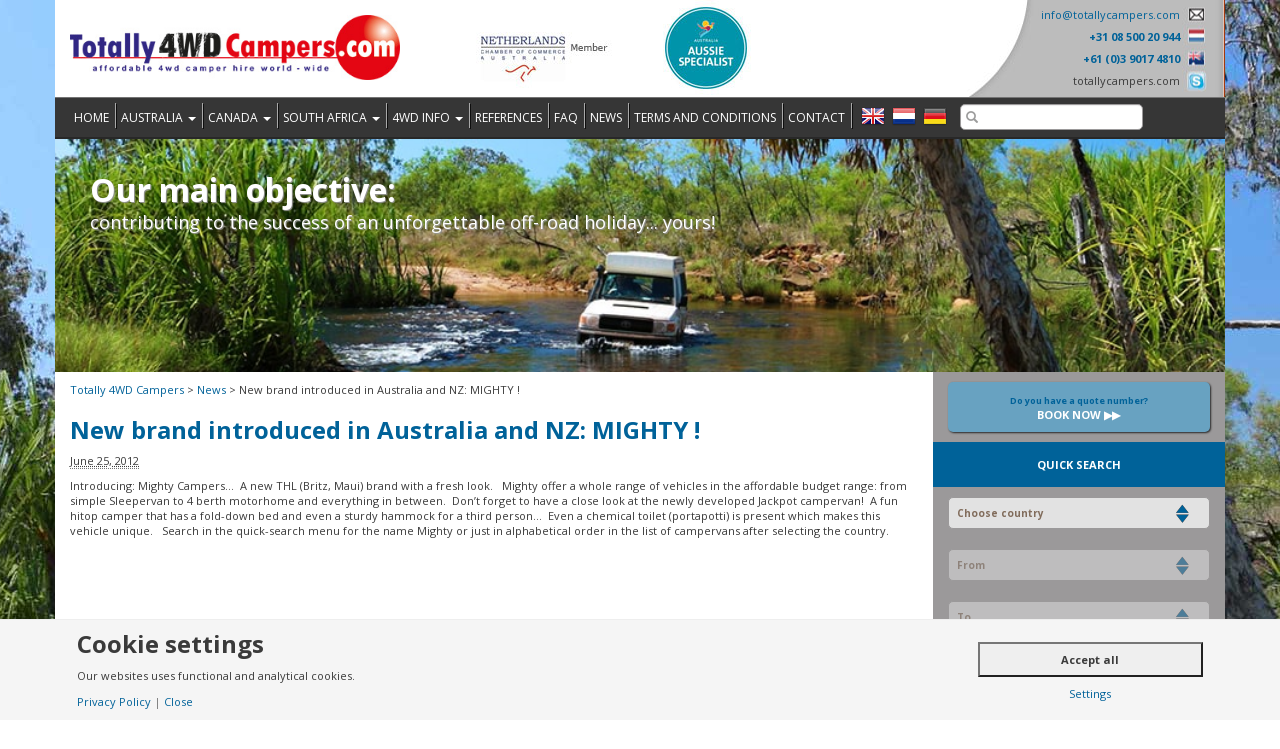

--- FILE ---
content_type: text/html; charset=UTF-8
request_url: https://www.totally4wdcampers.com/en/nieuw-campermerk-in-australie-en-nz-mighty/
body_size: 11119
content:
<!DOCTYPE html>
<html lang="en-US">
    <head>
        <meta http-equiv="X-UA-Compatible" content="IE=edge">
        <meta name="viewport" content="width=device-width, initial-scale=1.0">
        <meta http-equiv="content-type" content="text/html; charset=UTF-8" />
        <meta name="google-site-verification" content="N6631t-J_rTxxAV8WdX4nbIoGsWSAD5zxFqZnMssqNw" />
        <meta name="msvalidate.01" content="207916BEA9195EAAB4EBCB2BA2CE2A0C" />
        <title>Nieuw campermerk in Australie en NZ: MIGHTY !New brand introduced in Australia and NZ: MIGHTY ! - Totally 4WD Campers</title>
        
        <meta name='robots' content='index, follow, max-image-preview:large, max-snippet:-1, max-video-preview:-1' />

	<!-- This site is optimized with the Yoast SEO plugin v26.6 - https://yoast.com/wordpress/plugins/seo/ -->
	<meta name="description" content="Even voorstellen: Mighty Campers is de naam.  Een fris nieuw merk van onze klasse camperleverancier THL (o.a. Britz en MAUI) met een scala aan soorten" />
	<link rel="canonical" href="https://www.totally4wdcampers.com/en/nieuw-campermerk-in-australie-en-nz-mighty/" />
	<meta property="og:locale" content="en_US" />
	<meta property="og:type" content="article" />
	<meta property="og:title" content="Nieuw campermerk in Australie en NZ: MIGHTY !New brand introduced in Australia and NZ: MIGHTY ! - Totally 4WD Campers" />
	<meta property="og:description" content="Even voorstellen: Mighty Campers is de naam.  Een fris nieuw merk van onze klasse camperleverancier THL (o.a. Britz en MAUI) met een scala aan soorten" />
	<meta property="og:url" content="https://www.totally4wdcampers.com/en/nieuw-campermerk-in-australie-en-nz-mighty/" />
	<meta property="og:site_name" content="Totally 4WD Campers" />
	<meta property="article:published_time" content="2012-06-25T20:19:03+00:00" />
	<meta property="article:modified_time" content="2012-06-27T10:02:20+00:00" />
	<meta name="author" content="totallyc" />
	<meta name="twitter:card" content="summary_large_image" />
	<meta name="twitter:label1" content="Written by" />
	<meta name="twitter:data1" content="totallyc" />
	<meta name="twitter:label2" content="Est. reading time" />
	<meta name="twitter:data2" content="1 minute" />
	<script type="application/ld+json" class="yoast-schema-graph">{"@context":"https://schema.org","@graph":[{"@type":"WebPage","@id":"https://www.totally4wdcampers.com/en/nieuw-campermerk-in-australie-en-nz-mighty/","url":"https://www.totally4wdcampers.com/en/nieuw-campermerk-in-australie-en-nz-mighty/","name":"Nieuw campermerk in Australie en NZ: MIGHTY !New brand introduced in Australia and NZ: MIGHTY ! - Totally 4WD Campers","isPartOf":{"@id":"https://www.totally4wdcampers.com/en/#website"},"datePublished":"2012-06-25T20:19:03+00:00","dateModified":"2012-06-27T10:02:20+00:00","author":{"@id":"https://www.totally4wdcampers.com/en/#/schema/person/fd97af5cadc164fdf4af91f9c5f679c2"},"description":"Even voorstellen: Mighty Campers is de naam.  Een fris nieuw merk van onze klasse camperleverancier THL (o.a. Britz en MAUI) met een scala aan soorten","breadcrumb":{"@id":"https://www.totally4wdcampers.com/en/nieuw-campermerk-in-australie-en-nz-mighty/#breadcrumb"},"inLanguage":"en-US","potentialAction":[{"@type":"ReadAction","target":["https://www.totally4wdcampers.com/en/nieuw-campermerk-in-australie-en-nz-mighty/"]}]},{"@type":"BreadcrumbList","@id":"https://www.totally4wdcampers.com/en/nieuw-campermerk-in-australie-en-nz-mighty/#breadcrumb","itemListElement":[{"@type":"ListItem","position":1,"name":"Home","item":"https://www.totally4wdcampers.com/en/"},{"@type":"ListItem","position":2,"name":"News","item":"https://www.totally4wdcampers.com/de/nieuws/"},{"@type":"ListItem","position":3,"name":"New brand introduced in Australia and NZ: MIGHTY !"}]},{"@type":"WebSite","@id":"https://www.totally4wdcampers.com/en/#website","url":"https://www.totally4wdcampers.com/en/","name":"Totally 4WD Campers","description":"","potentialAction":[{"@type":"SearchAction","target":{"@type":"EntryPoint","urlTemplate":"https://www.totally4wdcampers.com/en/?s={search_term_string}"},"query-input":{"@type":"PropertyValueSpecification","valueRequired":true,"valueName":"search_term_string"}}],"inLanguage":"en-US"},{"@type":"Person","@id":"https://www.totally4wdcampers.com/en/#/schema/person/fd97af5cadc164fdf4af91f9c5f679c2","name":"totallyc","image":{"@type":"ImageObject","inLanguage":"en-US","@id":"https://www.totally4wdcampers.com/en/#/schema/person/image/","url":"https://secure.gravatar.com/avatar/85f003ec846d1f118a4fd3ecc8857c279711b754c4c7585b17d43eae9dfa01e8?s=96&d=mm&r=g","contentUrl":"https://secure.gravatar.com/avatar/85f003ec846d1f118a4fd3ecc8857c279711b754c4c7585b17d43eae9dfa01e8?s=96&d=mm&r=g","caption":"totallyc"},"url":"https://www.totally4wdcampers.com/en/author/totallyc/"}]}</script>
	<!-- / Yoast SEO plugin. -->


<link rel='dns-prefetch' href='//ajax.googleapis.com' />
<link rel="alternate" type="application/rss+xml" title="Totally 4WD Campers &raquo; New brand introduced in Australia and NZ:  MIGHTY ! Comments Feed" href="https://www.totally4wdcampers.com/en/nieuw-campermerk-in-australie-en-nz-mighty/feed/" />
<script>
window.top.gdprConsents = {
"cookieDelimiter": ",",
"bypassCache": "1",
"ids": "5001,5002",
"mandatoryIds": "",
"multisite": "1",
"acceptAllRedirect": "https://www.totally4wdcampers.com/en/",
"refreshTime": 1000,
"directConsentId": "",
"directContent": "LyogUGFzdGUgeW91ciBHb29nbGUgQW5hbHl0aWNzIEpBVkFTQ1JJUFQgaGVyZS4uICov"};
</script><style id='wp-img-auto-sizes-contain-inline-css' type='text/css'>
img:is([sizes=auto i],[sizes^="auto," i]){contain-intrinsic-size:3000px 1500px}
/*# sourceURL=wp-img-auto-sizes-contain-inline-css */
</style>
<link rel='stylesheet' id='wpabi_css-css' href='https://www.totally4wdcampers.com/wp-content/plugins/wordpress-admin-bar-improved/wpabi.css?ver=2.0' type='text/css' media='all' />
<link rel='stylesheet' id='wp-block-library-css' href='https://www.totally4wdcampers.com/wp-includes/css/dist/block-library/style.min.css?ver=df07ea5be953cf0f87f4995528458373' type='text/css' media='all' />
<style id='global-styles-inline-css' type='text/css'>
:root{--wp--preset--aspect-ratio--square: 1;--wp--preset--aspect-ratio--4-3: 4/3;--wp--preset--aspect-ratio--3-4: 3/4;--wp--preset--aspect-ratio--3-2: 3/2;--wp--preset--aspect-ratio--2-3: 2/3;--wp--preset--aspect-ratio--16-9: 16/9;--wp--preset--aspect-ratio--9-16: 9/16;--wp--preset--color--black: #000000;--wp--preset--color--cyan-bluish-gray: #abb8c3;--wp--preset--color--white: #ffffff;--wp--preset--color--pale-pink: #f78da7;--wp--preset--color--vivid-red: #cf2e2e;--wp--preset--color--luminous-vivid-orange: #ff6900;--wp--preset--color--luminous-vivid-amber: #fcb900;--wp--preset--color--light-green-cyan: #7bdcb5;--wp--preset--color--vivid-green-cyan: #00d084;--wp--preset--color--pale-cyan-blue: #8ed1fc;--wp--preset--color--vivid-cyan-blue: #0693e3;--wp--preset--color--vivid-purple: #9b51e0;--wp--preset--gradient--vivid-cyan-blue-to-vivid-purple: linear-gradient(135deg,rgb(6,147,227) 0%,rgb(155,81,224) 100%);--wp--preset--gradient--light-green-cyan-to-vivid-green-cyan: linear-gradient(135deg,rgb(122,220,180) 0%,rgb(0,208,130) 100%);--wp--preset--gradient--luminous-vivid-amber-to-luminous-vivid-orange: linear-gradient(135deg,rgb(252,185,0) 0%,rgb(255,105,0) 100%);--wp--preset--gradient--luminous-vivid-orange-to-vivid-red: linear-gradient(135deg,rgb(255,105,0) 0%,rgb(207,46,46) 100%);--wp--preset--gradient--very-light-gray-to-cyan-bluish-gray: linear-gradient(135deg,rgb(238,238,238) 0%,rgb(169,184,195) 100%);--wp--preset--gradient--cool-to-warm-spectrum: linear-gradient(135deg,rgb(74,234,220) 0%,rgb(151,120,209) 20%,rgb(207,42,186) 40%,rgb(238,44,130) 60%,rgb(251,105,98) 80%,rgb(254,248,76) 100%);--wp--preset--gradient--blush-light-purple: linear-gradient(135deg,rgb(255,206,236) 0%,rgb(152,150,240) 100%);--wp--preset--gradient--blush-bordeaux: linear-gradient(135deg,rgb(254,205,165) 0%,rgb(254,45,45) 50%,rgb(107,0,62) 100%);--wp--preset--gradient--luminous-dusk: linear-gradient(135deg,rgb(255,203,112) 0%,rgb(199,81,192) 50%,rgb(65,88,208) 100%);--wp--preset--gradient--pale-ocean: linear-gradient(135deg,rgb(255,245,203) 0%,rgb(182,227,212) 50%,rgb(51,167,181) 100%);--wp--preset--gradient--electric-grass: linear-gradient(135deg,rgb(202,248,128) 0%,rgb(113,206,126) 100%);--wp--preset--gradient--midnight: linear-gradient(135deg,rgb(2,3,129) 0%,rgb(40,116,252) 100%);--wp--preset--font-size--small: 13px;--wp--preset--font-size--medium: 20px;--wp--preset--font-size--large: 36px;--wp--preset--font-size--x-large: 42px;--wp--preset--spacing--20: 0.44rem;--wp--preset--spacing--30: 0.67rem;--wp--preset--spacing--40: 1rem;--wp--preset--spacing--50: 1.5rem;--wp--preset--spacing--60: 2.25rem;--wp--preset--spacing--70: 3.38rem;--wp--preset--spacing--80: 5.06rem;--wp--preset--shadow--natural: 6px 6px 9px rgba(0, 0, 0, 0.2);--wp--preset--shadow--deep: 12px 12px 50px rgba(0, 0, 0, 0.4);--wp--preset--shadow--sharp: 6px 6px 0px rgba(0, 0, 0, 0.2);--wp--preset--shadow--outlined: 6px 6px 0px -3px rgb(255, 255, 255), 6px 6px rgb(0, 0, 0);--wp--preset--shadow--crisp: 6px 6px 0px rgb(0, 0, 0);}:where(.is-layout-flex){gap: 0.5em;}:where(.is-layout-grid){gap: 0.5em;}body .is-layout-flex{display: flex;}.is-layout-flex{flex-wrap: wrap;align-items: center;}.is-layout-flex > :is(*, div){margin: 0;}body .is-layout-grid{display: grid;}.is-layout-grid > :is(*, div){margin: 0;}:where(.wp-block-columns.is-layout-flex){gap: 2em;}:where(.wp-block-columns.is-layout-grid){gap: 2em;}:where(.wp-block-post-template.is-layout-flex){gap: 1.25em;}:where(.wp-block-post-template.is-layout-grid){gap: 1.25em;}.has-black-color{color: var(--wp--preset--color--black) !important;}.has-cyan-bluish-gray-color{color: var(--wp--preset--color--cyan-bluish-gray) !important;}.has-white-color{color: var(--wp--preset--color--white) !important;}.has-pale-pink-color{color: var(--wp--preset--color--pale-pink) !important;}.has-vivid-red-color{color: var(--wp--preset--color--vivid-red) !important;}.has-luminous-vivid-orange-color{color: var(--wp--preset--color--luminous-vivid-orange) !important;}.has-luminous-vivid-amber-color{color: var(--wp--preset--color--luminous-vivid-amber) !important;}.has-light-green-cyan-color{color: var(--wp--preset--color--light-green-cyan) !important;}.has-vivid-green-cyan-color{color: var(--wp--preset--color--vivid-green-cyan) !important;}.has-pale-cyan-blue-color{color: var(--wp--preset--color--pale-cyan-blue) !important;}.has-vivid-cyan-blue-color{color: var(--wp--preset--color--vivid-cyan-blue) !important;}.has-vivid-purple-color{color: var(--wp--preset--color--vivid-purple) !important;}.has-black-background-color{background-color: var(--wp--preset--color--black) !important;}.has-cyan-bluish-gray-background-color{background-color: var(--wp--preset--color--cyan-bluish-gray) !important;}.has-white-background-color{background-color: var(--wp--preset--color--white) !important;}.has-pale-pink-background-color{background-color: var(--wp--preset--color--pale-pink) !important;}.has-vivid-red-background-color{background-color: var(--wp--preset--color--vivid-red) !important;}.has-luminous-vivid-orange-background-color{background-color: var(--wp--preset--color--luminous-vivid-orange) !important;}.has-luminous-vivid-amber-background-color{background-color: var(--wp--preset--color--luminous-vivid-amber) !important;}.has-light-green-cyan-background-color{background-color: var(--wp--preset--color--light-green-cyan) !important;}.has-vivid-green-cyan-background-color{background-color: var(--wp--preset--color--vivid-green-cyan) !important;}.has-pale-cyan-blue-background-color{background-color: var(--wp--preset--color--pale-cyan-blue) !important;}.has-vivid-cyan-blue-background-color{background-color: var(--wp--preset--color--vivid-cyan-blue) !important;}.has-vivid-purple-background-color{background-color: var(--wp--preset--color--vivid-purple) !important;}.has-black-border-color{border-color: var(--wp--preset--color--black) !important;}.has-cyan-bluish-gray-border-color{border-color: var(--wp--preset--color--cyan-bluish-gray) !important;}.has-white-border-color{border-color: var(--wp--preset--color--white) !important;}.has-pale-pink-border-color{border-color: var(--wp--preset--color--pale-pink) !important;}.has-vivid-red-border-color{border-color: var(--wp--preset--color--vivid-red) !important;}.has-luminous-vivid-orange-border-color{border-color: var(--wp--preset--color--luminous-vivid-orange) !important;}.has-luminous-vivid-amber-border-color{border-color: var(--wp--preset--color--luminous-vivid-amber) !important;}.has-light-green-cyan-border-color{border-color: var(--wp--preset--color--light-green-cyan) !important;}.has-vivid-green-cyan-border-color{border-color: var(--wp--preset--color--vivid-green-cyan) !important;}.has-pale-cyan-blue-border-color{border-color: var(--wp--preset--color--pale-cyan-blue) !important;}.has-vivid-cyan-blue-border-color{border-color: var(--wp--preset--color--vivid-cyan-blue) !important;}.has-vivid-purple-border-color{border-color: var(--wp--preset--color--vivid-purple) !important;}.has-vivid-cyan-blue-to-vivid-purple-gradient-background{background: var(--wp--preset--gradient--vivid-cyan-blue-to-vivid-purple) !important;}.has-light-green-cyan-to-vivid-green-cyan-gradient-background{background: var(--wp--preset--gradient--light-green-cyan-to-vivid-green-cyan) !important;}.has-luminous-vivid-amber-to-luminous-vivid-orange-gradient-background{background: var(--wp--preset--gradient--luminous-vivid-amber-to-luminous-vivid-orange) !important;}.has-luminous-vivid-orange-to-vivid-red-gradient-background{background: var(--wp--preset--gradient--luminous-vivid-orange-to-vivid-red) !important;}.has-very-light-gray-to-cyan-bluish-gray-gradient-background{background: var(--wp--preset--gradient--very-light-gray-to-cyan-bluish-gray) !important;}.has-cool-to-warm-spectrum-gradient-background{background: var(--wp--preset--gradient--cool-to-warm-spectrum) !important;}.has-blush-light-purple-gradient-background{background: var(--wp--preset--gradient--blush-light-purple) !important;}.has-blush-bordeaux-gradient-background{background: var(--wp--preset--gradient--blush-bordeaux) !important;}.has-luminous-dusk-gradient-background{background: var(--wp--preset--gradient--luminous-dusk) !important;}.has-pale-ocean-gradient-background{background: var(--wp--preset--gradient--pale-ocean) !important;}.has-electric-grass-gradient-background{background: var(--wp--preset--gradient--electric-grass) !important;}.has-midnight-gradient-background{background: var(--wp--preset--gradient--midnight) !important;}.has-small-font-size{font-size: var(--wp--preset--font-size--small) !important;}.has-medium-font-size{font-size: var(--wp--preset--font-size--medium) !important;}.has-large-font-size{font-size: var(--wp--preset--font-size--large) !important;}.has-x-large-font-size{font-size: var(--wp--preset--font-size--x-large) !important;}
/*# sourceURL=global-styles-inline-css */
</style>

<style id='classic-theme-styles-inline-css' type='text/css'>
/*! This file is auto-generated */
.wp-block-button__link{color:#fff;background-color:#32373c;border-radius:9999px;box-shadow:none;text-decoration:none;padding:calc(.667em + 2px) calc(1.333em + 2px);font-size:1.125em}.wp-block-file__button{background:#32373c;color:#fff;text-decoration:none}
/*# sourceURL=/wp-includes/css/classic-themes.min.css */
</style>
<link rel='stylesheet' id='cpsh-shortcodes-css' href='https://www.totally4wdcampers.com/wp-content/plugins/column-shortcodes//assets/css/shortcodes.css?ver=1.0.1' type='text/css' media='all' />
<link rel='stylesheet' id='contact-form-7-css' href='https://www.totally4wdcampers.com/wp-content/plugins/contact-form-7/includes/css/styles.css?ver=6.1.4' type='text/css' media='all' />
<style id='contact-form-7-inline-css' type='text/css'>
.wpcf7 .wpcf7-recaptcha iframe {margin-bottom: 0;}.wpcf7 .wpcf7-recaptcha[data-align="center"] > div {margin: 0 auto;}.wpcf7 .wpcf7-recaptcha[data-align="right"] > div {margin: 0 0 0 auto;}
/*# sourceURL=contact-form-7-inline-css */
</style>
<link rel='stylesheet' id='jquery-ui-theme-css' href='https://ajax.googleapis.com/ajax/libs/jqueryui/1.11.4/themes/smoothness/jquery-ui.min.css?ver=1.11.4' type='text/css' media='all' />
<link rel='stylesheet' id='jquery-ui-timepicker-css' href='https://www.totally4wdcampers.com/wp-content/plugins/contact-form-7-datepicker/js/jquery-ui-timepicker/jquery-ui-timepicker-addon.min.css?ver=df07ea5be953cf0f87f4995528458373' type='text/css' media='all' />
<link rel='stylesheet' id='jquery-ui-css-css' href='https://www.totally4wdcampers.com/wp-content/plugins/custom-datepicker-nmr/css/jquery-ui.css?ver=df07ea5be953cf0f87f4995528458373' type='text/css' media='all' />
<link rel='stylesheet' id='gdprc_style-css' href='https://www.totally4wdcampers.com/wp-content/plugins/gdpr-consent/assets/dist/css/plugin.min.css?ver=3.5.0' type='text/css' media='all' />
<link rel='stylesheet' id='gdprc_gdpricons-css' href='https://www.totally4wdcampers.com/wp-content/plugins/gdpr-consent/assets/dist/../lib/gdpricons/css/gdpricons.min.css?ver=3.5.0' type='text/css' media='all' />
<link rel='stylesheet' id='responsiveslides-css' href='https://www.totally4wdcampers.com/wp-content/plugins/simple-responsive-slider/assets/css/responsiveslides.css?ver=df07ea5be953cf0f87f4995528458373' type='text/css' media='all' />
<link rel='stylesheet' id='qts_front_styles-css' href='https://www.totally4wdcampers.com/wp-content/plugins/qtranslate-slug/assets/css/qts-default.css?ver=df07ea5be953cf0f87f4995528458373' type='text/css' media='all' />
<script type="text/javascript" src="https://www.totally4wdcampers.com/wp-includes/js/jquery/jquery.min.js?ver=3.7.1" id="jquery-core-js"></script>
<script type="text/javascript" src="https://www.totally4wdcampers.com/wp-includes/js/jquery/jquery-migrate.min.js?ver=3.4.1" id="jquery-migrate-js"></script>
<script type="text/javascript" src="https://www.totally4wdcampers.com/wp-content/plugins/wordpress-admin-bar-improved/wpabi.js?ver=1.0" id="wpabi_js-js"></script>
<script type="text/javascript" src="https://www.totally4wdcampers.com/wp-includes/js/jquery/ui/core.min.js?ver=1.13.3" id="jquery-ui-core-js"></script>
<script type="text/javascript" src="https://www.totally4wdcampers.com/wp-includes/js/jquery/ui/datepicker.min.js?ver=1.13.3" id="jquery-ui-datepicker-js"></script>
<script type="text/javascript" id="jquery-ui-datepicker-js-after">
/* <![CDATA[ */
jQuery(function(jQuery){jQuery.datepicker.setDefaults({"closeText":"Close","currentText":"Today","monthNames":["January","February","March","April","May","June","July","August","September","October","November","December"],"monthNamesShort":["Jan","Feb","Mar","Apr","May","Jun","Jul","Aug","Sep","Oct","Nov","Dec"],"nextText":"Next","prevText":"Previous","dayNames":["Sunday","Monday","Tuesday","Wednesday","Thursday","Friday","Saturday"],"dayNamesShort":["Sun","Mon","Tue","Wed","Thu","Fri","Sat"],"dayNamesMin":["S","M","T","W","T","F","S"],"dateFormat":"MM d, yy","firstDay":1,"isRTL":false});});
//# sourceURL=jquery-ui-datepicker-js-after
/* ]]> */
</script>
<script type="text/javascript" src="https://www.totally4wdcampers.com/wp-content/plugins/custom-datepicker-nmr/js/nmr-datepicker.js?ver=df07ea5be953cf0f87f4995528458373" id="nmr_datepicker-js"></script>
<script type="text/javascript" src="https://www.totally4wdcampers.com/wp-content/plugins/simple-responsive-slider/assets/js/responsiveslides.min.js?ver=df07ea5be953cf0f87f4995528458373" id="responsiveslides-js"></script>
<script type="text/javascript" src="https://www.totally4wdcampers.com/wp-content/themes/totallycampers/js/weather.js?ver=df07ea5be953cf0f87f4995528458373" id="weather-js"></script>
<script type="text/javascript" src="https://www.totally4wdcampers.com/wp-content/themes/totallycampers/js/jquery.innerfade.js?ver=df07ea5be953cf0f87f4995528458373" id="innerfade-js"></script>
<link rel="EditURI" type="application/rsd+xml" title="RSD" href="https://www.totally4wdcampers.com/xmlrpc.php?rsd" />

<style id='gdprc_classes' type='text/css'>body .hide-on-consent-{display: none !important;}body .show-on-consent-{display: inherit !important;}body .flex-on-consent-{display: flex !important;}body .block-on-consent-{display: block !important;}body .inline-on-consent-{display: inline !important;}</style>	<script type="text/javascript">
	jQuery(document).ready(function($) {
		$(function() {
			$(".rslides").responsiveSlides({
			  auto: true,             // Boolean: Animate automatically, true or false
			  speed: 500,            // Integer: Speed of the transition, in milliseconds
			  timeout: 6000,          // Integer: Time between slide transitions, in milliseconds
			  pager: false,           // Boolean: Show pager, true or false
			  nav: false,             // Boolean: Show navigation, true or false
			  random: false,          // Boolean: Randomize the order of the slides, true or false
			  pause: false,           // Boolean: Pause on hover, true or false
			  pauseControls: false,    // Boolean: Pause when hovering controls, true or false
			  prevText: "Back",   // String: Text for the "previous" button
			  nextText: "Next",       // String: Text for the "next" button
			  maxwidth: "1170",           // Integer: Max-width of the slideshow, in pixels
			  navContainer: "",       // Selector: Where controls should be appended to, default is after the 'ul'
			  manualControls: "",     // Selector: Declare custom pager navigation
			  namespace: "rslides",   // String: Change the default namespace used
			  before: function(){},   // Function: Before callback
			  after: function(){}     // Function: After callback
			});
		});
	 });
	</script>
	<meta name="generator" content="qTranslate-X 3.4.6.8" />
<link hreflang="x-default" href="https://www.totally4wdcampers.com/en/nieuw-campermerk-in-australie-en-nz-mighty/" rel="alternate" />
<link hreflang="en" href="https://www.totally4wdcampers.com/en/nieuw-campermerk-in-australie-en-nz-mighty/" rel="alternate" />
<link hreflang="nl" href="https://www.totally4wdcampers.com/nl/nieuw-campermerk-in-australie-en-nz-mighty/" rel="alternate" />
<link hreflang="de" href="https://www.totally4wdcampers.com/de/nieuw-campermerk-in-australie-en-nz-mighty/" rel="alternate" />
        
        <!-- Latest compiled and minified CSS -->
        <link rel="stylesheet" href="https://maxcdn.bootstrapcdn.com/bootstrap/3.3.4/css/bootstrap.min.css">
        <link href='https://fonts.googleapis.com/css?family=Open+Sans:300,400,600,700' rel='stylesheet' type='text/css'>
        <link rel="stylesheet" type="text/css" href="https://www.totally4wdcampers.com/wp-content/themes/totallycampers/style.css" />
        
        <!-- Latest compiled and minified JavaScript -->
        <script src="https://maxcdn.bootstrapcdn.com/bootstrap/3.3.4/js/bootstrap.min.js"></script>
        <script src="https://www.totally4wdcampers.com/wp-content/themes/totallycampers/js/WallopSlider.js"></script>
        <script src="https://www.totally4wdcampers.com/wp-content/themes/totallycampers/js/jquery.js"></script>
        <link rel="stylesheet" type="text/css" href="https://www.totally4wdcampers.com/wp-content/themes/totallycampers/css/wallop-slider.css" />
        <link rel="stylesheet" type="text/css" href="https://www.totally4wdcampers.com/wp-content/themes/totallycampers/css/wallop-slider--fade.css" />
        
        <script type="text/javascript">
                    var language = "en";
                    var baseurl = "https://www.totally4wdcampers.com";
                </script>        <script type="text/javascript">
        jQuery(document).ready(
            function($){
                $('.slidebutton').innerfade({
                    animationtype: 'fade',
                    speed: 750,
                    timeout: 5000,
                    type: 'random',
                    containerheight: '140px'
                });
                
                $('.slideshowgedeelte').innerfade({
                    animationtype: 'fade',
                    speed: 3000,
                    timeout: 6000,
                    type: 'random',
                    containerheight: '200px'
                }); 
                
                if($('.wallop-slider').size() > 0){
                    var slider = new WallopSlider('.wallop-slider', {
                        wSBtnPreviousClass: 'wallop-slider__btn--previous',
                        wSBtnNextClass: 'wallop-slider__btn--next',
                        wSItemClass: 'wallop-slider__item',
                        wSCurrentItemClass: 'wallop-slider__item--current',
                        wSShowPreviousClass: 'wallop-slider__item--show-previous',
                        wSShowNextClass: 'wallop-slider__item--show-next',
                        wSHidePreviousClass: 'wallop-slider__item--hide-previous',
                        wSHideNextClass: 'wallop-slider__item--hide-next',
                        wSCarousel: true
                      });       
                  };    
            }
        );
    </script>

    <link rel="shortcut icon" href="https://www.totally4wdcampers.com/wp-content/themes/totallycampers/favicon.ico" />
    </head>
    <body data-rsssl=1 class="wp-singular post-template-default single single-post postid-1898 single-format-standard wp-theme-totallycampers en">
        
        <header role="banner">
                
            <div class="navbar navbar-default">
                <div class="container bg-white">
                    <div class="row upper">
                        <div class="col-xs-offset-1 col-xs-10 col-sm-offset-0 col-sm-6 col-md-4">
                            <a class="navbar-brand" href="https://www.totally4wdcampers.com/en">
                                <img src="https://www.totally4wdcampers.com/wp-content/themes/totallycampers/images/logo-totally-4wd-campers.jpg" class="img-responsive" />
                            </a>
                        </div>
                                                            <div class="hidden-xs hidden-sm col-md-2">
                                    <img src="https://www.totally4wdcampers.com/wp-content/themes/totallycampers/images/coc-australia-en.jpg" class="img-responsive" />
                                </div>
                                <div class="hidden-xs hidden-sm col-md-3">
                                    <img src="https://www.totally4wdcampers.com/wp-content/themes/totallycampers/images/aussie-specialist-en2019.jpg" class="img-responsive" />
                                </div>
                                                    <div class="hidden-xs col-sm-4 col-sm-offset-2 col-md-offset-0 col-md-3">
                            <div id="contactgegevens">
                                <p>
                                    <a href="mailto:info@totallycampers.com">info@totallycampers.com</a><br />
                                    <strong><a href="tel:+31 08 500 20 944">+31 08 500 20 944</a></strong><br />
                                    <strong><a href="tel:+61 (0)3 9017 4810">+61 (0)3 9017 4810</a></strong><br />
                                    totallycampers.com
                                </p>
                            </div>
                        </div>
                    </div>
                    <div class="row" id="menu">
                        <div class="navbar-header">
                            <button type="button" class="navbar-toggle" data-toggle="collapse" data-target=".navbar-responsive-collapse">
                                <span class="icon-bar"></span>
                                <span class="icon-bar"></span>
                                <span class="icon-bar"></span>
                            </button>
    
                            
                        </div>
    
                        <div class="collapse navbar-collapse navbar-responsive-collapse">
                            <div class="menu-menu-container"><ul id="menu-menu" class="nav navbar-nav no-float"><li id="menu-item-139" class="menu-item menu-item-type-post_type menu-item-object-page menu-item-home menu-item-139"><a title="Home" href="https://www.totally4wdcampers.com/en/">Home</a></li>
<li id="menu-item-4559" class="menu-item menu-item-type-post_type menu-item-object-page menu-item-has-children menu-item-4559 dropdown"><a title="Australia" href="https://www.totally4wdcampers.com/en/4wd-campers/australia/" data-hover="dropdown" class="dropdown-toggle">Australia <span class="caret"></span></a>
<ul role="menu" class=" dropdown-menu">
	<li id="menu-item-4494" class="menu-item menu-item-type-post_type menu-item-object-page menu-item-4494"><a title="Tips and information" href="https://www.totally4wdcampers.com/en/4wd-campers/australia/tips-and-information-about-australia/">Tips and information</a></li>
	<li id="menu-item-4587" class="menu-item menu-item-type-post_type menu-item-object-page menu-item-4587"><a title="4WD itineraries through Australia" href="https://www.totally4wdcampers.com/en/4wd-campers/australia/4wd-routes-australia/">4WD itineraries through Australia</a></li>
	<li id="menu-item-4586" class="menu-item menu-item-type-post_type menu-item-object-page menu-item-4586"><a title="Travel Northern Australia during ‘The Wet’" href="https://www.totally4wdcampers.com/en/4wd-campers/australia/travel-australia-during-the-wet/">Travel Northern Australia during ‘The Wet’</a></li>
</ul>
</li>
<li id="menu-item-4560" class="menu-item menu-item-type-post_type menu-item-object-page menu-item-has-children menu-item-4560 dropdown"><a title="Canada" href="https://www.totally4wdcampers.com/en/4wd-campers/usa-canada/" data-hover="dropdown" class="dropdown-toggle">Canada <span class="caret"></span></a>
<ul role="menu" class=" dropdown-menu">
	<li id="menu-item-4495" class="menu-item menu-item-type-post_type menu-item-object-page menu-item-4495"><a title="Tips and information" href="https://www.totally4wdcampers.com/en/4wd-campers/usa-canada/tips-and-information-about-canada/">Tips and information</a></li>
</ul>
</li>
<li id="menu-item-4561" class="menu-item menu-item-type-post_type menu-item-object-page menu-item-has-children menu-item-4561 dropdown"><a title="South Africa" href="https://www.totally4wdcampers.com/en/4wd-campers/south-africa-namibia/" data-hover="dropdown" class="dropdown-toggle">South Africa <span class="caret"></span></a>
<ul role="menu" class=" dropdown-menu">
	<li id="menu-item-4497" class="menu-item menu-item-type-post_type menu-item-object-page menu-item-4497"><a title="Tips and information" href="https://www.totally4wdcampers.com/en/4wd-campers/south-africa-namibia/tips-and-information-about-south-africa/">Tips and information</a></li>
</ul>
</li>
<li id="menu-item-4176" class="menu-item menu-item-type-post_type menu-item-object-page menu-item-has-children menu-item-4176 dropdown"><a title="4WD Info" href="https://www.totally4wdcampers.com/en/4wd-info/" data-hover="dropdown" class="dropdown-toggle">4WD Info <span class="caret"></span></a>
<ul role="menu" class=" dropdown-menu">
	<li id="menu-item-140" class="menu-item menu-item-type-post_type menu-item-object-page menu-item-140"><a title="4wd Campers" href="https://www.totally4wdcampers.com/en/4wd-campers/">4wd Campers</a></li>
	<li id="menu-item-148" class="menu-item menu-item-type-post_type menu-item-object-page menu-item-148"><a title="Travelling with children in a 4WD camper" href="https://www.totally4wdcampers.com/en/4wd-info/travelling-with-children/">Travelling with children in a 4WD camper</a></li>
</ul>
</li>
<li id="menu-item-4485" class="menu-item menu-item-type-post_type menu-item-object-page menu-item-4485"><a title="References" href="https://www.totally4wdcampers.com/en/references/">References</a></li>
<li id="menu-item-152" class="menu-item menu-item-type-post_type menu-item-object-page menu-item-152"><a title="FAQ" href="https://www.totally4wdcampers.com/en/faq/">FAQ</a></li>
<li id="menu-item-149" class="menu-item menu-item-type-post_type menu-item-object-page current_page_parent menu-item-149"><a title="News" href="https://www.totally4wdcampers.com/en/news/">News</a></li>
<li id="menu-item-4251" class="menu-item menu-item-type-post_type menu-item-object-page menu-item-4251"><a title="Terms and Conditions" href="https://www.totally4wdcampers.com/en/terms/">Terms and Conditions</a></li>
<li id="menu-item-153" class="menu-item menu-item-type-post_type menu-item-object-page menu-item-153"><a title="Contact" href="https://www.totally4wdcampers.com/en/contact-2/">Contact</a></li>
</ul></div>
<ul class="language-chooser language-chooser-image qtranxs_language_chooser" id="qtranslate-chooser">
<li class="lang-en active"><a href="https://www.totally4wdcampers.com/en/nieuw-campermerk-in-australie-en-nz-mighty/" hreflang="en" title="English (en)" class="qtranxs_image qtranxs_image_en"><img src="https://www.totally4wdcampers.com/wp-content/plugins/qtranslate-x/flags/gb.png" alt="English (en)" /><span style="display:none">English</span></a></li>
<li class="lang-nl"><a href="https://www.totally4wdcampers.com/nl/nieuw-campermerk-in-australie-en-nz-mighty/" hreflang="nl" title="Nederlands (nl)" class="qtranxs_image qtranxs_image_nl"><img src="https://www.totally4wdcampers.com/wp-content/plugins/qtranslate-x/flags/nl.png" alt="Nederlands (nl)" /><span style="display:none">Nederlands</span></a></li>
<li class="lang-de"><a href="https://www.totally4wdcampers.com/de/nieuw-campermerk-in-australie-en-nz-mighty/" hreflang="de" title="Deutsch (de)" class="qtranxs_image qtranxs_image_de"><img src="https://www.totally4wdcampers.com/wp-content/plugins/qtranslate-x/flags/de.png" alt="Deutsch (de)" /><span style="display:none">Deutsch</span></a></li>
</ul><div class="qtranxs_widget_end"></div>
                            <div class="hidden-sm">
                                <form method="get" class="form-search form-inline" id="searchform" action="https://www.totally4wdcampers.com/en/">	<div>		<input type="text" class="form-control search-query" value="" name="s" id="s" />		<input type="submit" id="searchsubmit" value="Search" />	</div></form>                            </div>
                            
                        </div>
                    </div>
                </div> <!-- end .container -->
            </div> <!-- end .navbar -->
        
        </header> <!-- end header -->
        
            <div class="container">
                <div class="row">
                    <div class="col-xs-12 headerslider">
                        <div class="rslides_container"><ul class="rslides"><li><img src="https://www.totally4wdcampers.com/wp-content/uploads/2015/08/header1.jpg" alt="header1" /><p class="caption"><span class="caption-nl">Ons voornaamste doel:
<span class="small"> u een onvergetelijke 4x4 reis te bezorgen tegen de allerlaagste all-in prijs!</span></span>

<span class="caption-en">Our main objective: <br/>
<span class="small">contributing to the success of an unforgettable off-road holiday... yours!</span></span>

<span class="caption-de">Unser Hauptziel:  <br/>
<span class="small">Eine erfolgreiche Beitrage zu einem unvergesslichen Offroad Urlaub….. nämlich dem Ihrigen!</span></span></p></li><li><img src="https://www.totally4wdcampers.com/wp-content/uploads/2015/08/header2.jpg" alt="header2" /><p class="caption"><span class="caption-nl">Al sinds 1997 het meest persoonlijke advies voor uw off-road avontuur!</span>

<span class="caption-en">Personal travel advice since 1997!<br/>
<span class="small">Contact our experienced multi-lingual travel consultants</span></span>

<span class="caption-de">Individuelle Reiseberatung seit 1997! </span></p></li><li><img src="https://www.totally4wdcampers.com/wp-content/uploads/2015/08/header3.jpg" alt="header3" /><p class="caption"><span class="caption-nl">Duidelijke en eerlijke informatie
<span class="small">van ervaren Nederlandstalige reisadviseurs</span></span>

<span class="caption-en">Honest and useful travel information<br/>
<span class="small">and the best rates!</span></span>

<span class="caption-de">Ehrliche und nützliche Reiseinformation<br/>
<span class="small">und die besten Preise!</span></span></p></li><li><img src="https://www.totally4wdcampers.com/wp-content/uploads/2015/08/header4.jpg" alt="header4" /><p class="caption"><span class="caption-nl">Betaalbare 4WD  voertuigen en campers
<span class="small">in Zuid Afrika en Namibië, Canada, USA en Australië</span></span>

<span class="caption-en">Affordable 4WD vehicles and campers<br/>
<span class="small">in South Africa and Namibia, Canada, USA and Australia</span></span></p></li><li><img src="https://www.totally4wdcampers.com/wp-content/uploads/2015/08/header5.jpg" alt="header5" /></li><li><img src="https://www.totally4wdcampers.com/wp-content/uploads/2015/08/header6.jpg" alt="header6" /></li><li><img src="https://www.totally4wdcampers.com/wp-content/uploads/2015/08/header7.jpg" alt="header7" /></li><li><img src="https://www.totally4wdcampers.com/wp-content/uploads/2015/08/header8.jpg" alt="header8" /></li></ul></div>                    </div>
                </div>
            </div>
<div class="container bg-grey">
    <div class="row row-eq-height">
        <div class="col-xs-12 col-md-3 side col-md-push-9">
            <div id="sidebar">		    
    <div class="row">	        
        <div class="col-xs-12">	            
                        		
                <a class="booknow" href="https://www.totally4wdcampers.com/en/booking-form/"><span class="al">Do you have a quote number?</span><br/>Book now &#9654;&#9654;</a>            		
                <div class="quicksearch">Quick Search <span class="caretqs up"></span></div>
                            	
            
            <div id="quicksearchbar">                 	
                <select id="landkeuze" name="landkeuze">                		
                    <option class="init" selected>
                        Choose country                    </option>                		
                        <option  value="au">Australia &amp; New Zealand</option><option  value="uc">USA &amp; Canada</option><option  value="zn">South Afrika &amp; Namibia</option>                               
                    </select>                                            
                    
                    <select id="vanstadkeuze" name="vanstadkeuze">                    	
                        <option class="init" selected>From</option>                    	
                                            
                    </select>                                        
                    <select id="naarstadkeuze" name="naarstadkeuze">                    	
                        <option class="init" selected>To</option>                    	
                                            
                    </select>                                        
                    <select id="totaalaantalpersonen" name="totaalaantalpersonen">                    	
                        <option selected class="init">0</option>                    	
                            <option value="1">1</option><option value="2">2</option><option value="3">3</option><option value="4">4</option><option value="5">5</option><option value="6">6</option><option value="7">7</option><option value="8">8</option>                    
                    </select>                                        
                    <select id="childseats" name="childseats">                    	
                        <option selected class="init">0</option>                    	
                            <option value="1">1</option><option value="2">2</option><option value="3">3</option>                    
                    </select>                                        
                    <select id="boosterseats" name="boosterseats">                    	
                        <option selected class="init">0</option>                    	
                        <option value="1">1</option><option value="2">2</option><option value="3">3</option>                    
                    </select>                                                            
                        
                                              	                                                            
                        
                        <a class="sidebarlink" href="https://www.totally4wdcampers.com/en/references/">                    	
                            <div id="referentie" class="slidebutton hidden-xs hidden-sm">                    		
                                <img src="https://www.totally4wdcampers.com/wp-content/themes/totallycampers/images/ref_1-en.png" />                    		
                                <img src="https://www.totally4wdcampers.com/wp-content/themes/totallycampers/images/ref_2-en.png" />                    		
                                <img src="https://www.totally4wdcampers.com/wp-content/themes/totallycampers/images/ref_3-en.png" />                    		
                                <img src="https://www.totally4wdcampers.com/wp-content/themes/totallycampers/images/ref_4-en.png" />                    		
                            </div>                    
                        </a>                                        
                        <a class="sidebarlink" href="https://www.totally4wdcampers.com/en/about-us/">                    	
                            <div id="overons" class="slidebutton hidden-xs hidden-sm">                    		
                                <img src="https://www.totally4wdcampers.com/wp-content/themes/totallycampers/images/us_1-en.png" />                    		
                                <img src="https://www.totally4wdcampers.com/wp-content/themes/totallycampers/images/us_2-en.png" />                    		
                                <img src="https://www.totally4wdcampers.com/wp-content/themes/totallycampers/images/us_3-en.png" />                    		
                                <img src="https://www.totally4wdcampers.com/wp-content/themes/totallycampers/images/us_4-en.png" />                    		
                            </div>                    
                        </a>                                        
                        <a class="sidebarlink" href="https://www.totally4wdcampers.com/en/4wd-info/travelling-with-children/">                        
                            <div id="kids" class="slidebutton hidden-xs hidden-sm">                            
                                <img src="https://www.totally4wdcampers.com/wp-content/themes/totallycampers/images/kids_1-en.png" />                            
                                <img src="https://www.totally4wdcampers.com/wp-content/themes/totallycampers/images/kids_2-en.png" />                            
                                <img src="https://www.totally4wdcampers.com/wp-content/themes/totallycampers/images/kids_3-en.png" />                            
                                <img src="https://www.totally4wdcampers.com/wp-content/themes/totallycampers/images/kids_4-en.png" />                            
                                <img src="https://www.totally4wdcampers.com/wp-content/themes/totallycampers/images/kids_5-en.png" />                        
                            </div>                    
                        </a>                                        
                    	     
                        </div>		               
                    </div>         
                </div>
            </div>        </div>
        <div class="col-xs-12 col-md-9 main col-md-pull-3">
            <div class="row">
                <div class="col-xs-12">
                    <div class="breadcrumbs">
                        <!-- Breadcrumb NavXT 7.5.0 -->
<a title="Go to Totally 4WD Campers." href="https://www.totally4wdcampers.com/en">Totally 4WD Campers</a> &gt; <a title="Go to News." href="https://www.totally4wdcampers.com/en/news/">News</a> &gt; New brand introduced in Australia and NZ:  MIGHTY !            
                    </div>
                </div>
            </div>
                                    <div id="post-1898" class="post-1898 post type-post status-publish format-standard hentry">
                
                <h1 class="entry-title">New brand introduced in Australia and NZ:  MIGHTY !</h1>
                <div class="entry-meta">
                    <span class="entry-date"><abbr class="published" title="25-06-2012T20:19:03+0000">June 25, 2012</abbr></span>
                </div>
                <div class="entry-content">
                    <p>Introducing: Mighty Campers&#8230;  A new THL (Britz, Maui) brand with a fresh look.   Mighty offer a whole range of vehicles in the affordable budget range: from simple Sleepervan to 4 berth motorhome and everything in between.  Don&#8217;t forget to have a close look at the newly developed Jackpot campervan!  A fun hitop camper that has a fold-down bed and even a sturdy hammock for a third person&#8230;  Even a chemical toilet (portapotti) is present which makes this vehicle unique.   Search in the quick-search menu for the name Mighty or just in alphabetical order in the list of campervans after selecting the country.</p>
                </div>
            </div>
            </div>
</div>
</div>
<div id="footer">
	<div class="container bg-white">
		<p>Totally 4WD Campers cooperates with:</p>		<div id="partners" class="row">
		    <div class="col-xs-12">
    			<a href="https://www.totally4wdcampers.com/en/about-us/suppliers/fraserway/" title="Fraserway"><img class="img-responsive" src="https://www.totally4wdcampers.com/wp-content/themes/totallycampers/images/logo-fraserway.jpg" /></a>
    			<a href="https://www.totally4wdcampers.com/en/about-us/suppliers/canadream/" title="Canadream"><img class="img-responsive" src="https://www.totally4wdcampers.com/wp-content/themes/totallycampers/images/Logo-CanaDream.jpg" /></a>
    			<a href="https://www.totally4wdcampers.com/en/about-us/suppliers/aussie-rider/" title="Aussie Rider"><img class="img-responsive" src="https://www.totally4wdcampers.com/wp-content/themes/totallycampers/images/aussierider.jpg" /></a>
    			<a href="https://www.totally4wdcampers.com/en/about-us/suppliers/britz/" title="Britz"><img class="img-responsive" src="https://www.totally4wdcampers.com/wp-content/themes/totallycampers/images/britz.jpg" /></a>
    			<a href="https://www.totally4wdcampers.com/en/about-us/suppliers/apollo/" title="Apollo"><img class="img-responsive" src="https://www.totally4wdcampers.com/wp-content/themes/totallycampers/images/apollo.jpg" /></a>
    			<a href="https://www.totally4wdcampers.com/en/about-us/suppliers/cheapa-campa/" title="Cheapa Campa"><img class="img-responsive" src="https://www.totally4wdcampers.com/wp-content/themes/totallycampers/images/cheapacampa.jpg" /></a>
    			<a href="https://www.totally4wdcampers.com/en/about-us/suppliers/europcar/" title="Europcar"><img class="img-responsive" src="https://www.totally4wdcampers.com/wp-content/themes/totallycampers/images/europcar.jpg" /></a>
			</div>
		</div>
	</div>
	<div class="container">
		<div id="sublinks" class="row">
			<div class="col-xs-10 col-md-11">
				<a href="https://www.totally4wdcampers.com/en/links/">links</a> | <a href="https://www.totally4wdcampers.com/en/sitemap/">sitemap</a> | <a href="https://www.totally4wdcampers.com/en/disclaimer/">disclaimer</a> |                 <a href="https://www.totally4wdcampers.com/en/terms/">terms</a>			</div>
			<div class="col-xs-2 col-md-1">
				<a class="skype" href="#"></a><a class="linkedin" href="http://www.linkedin.com/company/totally-campers-downunder"></a>
			</div>
		</div>
	</div>
</div><script type="speculationrules">
{"prefetch":[{"source":"document","where":{"and":[{"href_matches":"/en/*"},{"not":{"href_matches":["/wp-*.php","/wp-admin/*","/wp-content/uploads/*","/wp-content/*","/wp-content/plugins/*","/wp-content/themes/totallycampers/*","/en/*\\?(.+)"]}},{"not":{"selector_matches":"a[rel~=\"nofollow\"]"}},{"not":{"selector_matches":".no-prefetch, .no-prefetch a"}}]},"eagerness":"conservative"}]}
</script>
    	<div id="gdprc_bar" style="display: none;" class=" ">
		<div class="container container_gdprc_bar">
			<div class="gdprc_content">
                <h3 class="gdprc_content__title">Cookie settings</h3><p class="gdprc_content__desc">Our websites uses functional and analytical cookies.</p>                                					<a href="https://www.totally4wdcampers.com/en/nieuw-campermerk-in-australie-en-nz-mighty/" class="gdprc_content__link gdprc_link">Privacy Policy</a>

                    						<span class="gdprc_content__link_separator"> | </span>
                                    
                                    						<a href="#" class="gdprc_action__close gdprc_link">Close</a>
                                    
                			</div>

			<div class="gdprc_actions">            
                                                    					<button class='gdprc_action__bar_save_all gdprc_button gdprc_action button'>Accept all</button>

                    						<a href="https://www.totally4wdcampers.com/en/nieuw-campermerk-in-australie-en-nz-mighty/" class="gdprc_action__settings gdprc_link gdprc_action">Settings</a>
                                                        			</div>
		</div>
        	</div>
        <script id='gdprc_require'>(function($){
            setTimeout(function(){
                $('.require-consents').each(function(){
                    var requireConsents = $(this)[0].className.toString().match(/require-consent-([\d]+)/gi);
                    for(var consent in requireConsents){
                        requireConsents[consent] = requireConsents[consent].replace('require-consent-', '');
                    }
                    $(this).attr('require-consents', requireConsents.join(','));
                });
            }, 20);
            setTimeout(function(){
                var givenConsents = ''.split(',');
                $('[require-consents]').each(function(){
                    var requireConsents = $(this).attr('require-consents').split(',');
                    if(requireConsents.length){
                        for(var consent in requireConsents){
                            if(givenConsents.indexOf(requireConsents[consent]) == -1){
                                $(this).on('click tap mousedown touchstart', function(e){
                                    if(gdprc.__consentList.indexOf(requireConsents[consent]) == -1){
                                        gdprc.require(requireConsents);
                                        if(e.preventDefault){
                                            e.preventDefault();
                                        }
                                        if(e.stopPropagation){
                                            e.stopPropagation();
                                        }
                                        return false;
                                    }
                                    return true;
                                });
                                break;
                            }
                        }
                    }
                });
            }, 60);
        })(jQuery);</script><script type="text/javascript" src="https://www.totally4wdcampers.com/wp-includes/js/dist/hooks.min.js?ver=dd5603f07f9220ed27f1" id="wp-hooks-js"></script>
<script type="text/javascript" src="https://www.totally4wdcampers.com/wp-includes/js/dist/i18n.min.js?ver=c26c3dc7bed366793375" id="wp-i18n-js"></script>
<script type="text/javascript" id="wp-i18n-js-after">
/* <![CDATA[ */
wp.i18n.setLocaleData( { 'text direction\u0004ltr': [ 'ltr' ] } );
wp.i18n.setLocaleData( { 'text direction\u0004ltr': [ 'ltr' ] } );
//# sourceURL=wp-i18n-js-after
/* ]]> */
</script>
<script type="text/javascript" src="https://www.totally4wdcampers.com/wp-content/plugins/contact-form-7/includes/swv/js/index.js?ver=6.1.4" id="swv-js"></script>
<script type="text/javascript" id="contact-form-7-js-before">
/* <![CDATA[ */
var wpcf7 = {
    "api": {
        "root": "https:\/\/www.totally4wdcampers.com\/en\/wp-json\/",
        "namespace": "contact-form-7\/v1"
    },
    "cached": 1
};
//# sourceURL=contact-form-7-js-before
/* ]]> */
</script>
<script type="text/javascript" src="https://www.totally4wdcampers.com/wp-content/plugins/contact-form-7/includes/js/index.js?ver=6.1.4" id="contact-form-7-js"></script>
<script type="text/javascript" src="https://www.totally4wdcampers.com/wp-content/plugins/contact-form-7-datepicker/js/jquery-ui-timepicker/jquery-ui-timepicker-addon.min.js?ver=df07ea5be953cf0f87f4995528458373" id="jquery-ui-timepicker-js"></script>
<script type="text/javascript" src="https://www.totally4wdcampers.com/wp-includes/js/jquery/ui/mouse.min.js?ver=1.13.3" id="jquery-ui-mouse-js"></script>
<script type="text/javascript" src="https://www.totally4wdcampers.com/wp-includes/js/jquery/ui/slider.min.js?ver=1.13.3" id="jquery-ui-slider-js"></script>
<script type="text/javascript" src="https://www.totally4wdcampers.com/wp-includes/js/jquery/ui/controlgroup.min.js?ver=1.13.3" id="jquery-ui-controlgroup-js"></script>
<script type="text/javascript" src="https://www.totally4wdcampers.com/wp-includes/js/jquery/ui/checkboxradio.min.js?ver=1.13.3" id="jquery-ui-checkboxradio-js"></script>
<script type="text/javascript" src="https://www.totally4wdcampers.com/wp-includes/js/jquery/ui/button.min.js?ver=1.13.3" id="jquery-ui-button-js"></script>
<script type="text/javascript" src="https://www.totally4wdcampers.com/wp-content/plugins/contact-form-7-datepicker/js/jquery-ui-sliderAccess.js?ver=df07ea5be953cf0f87f4995528458373" id="jquery-ui-slider-access-js"></script>
<script type="text/javascript" src="https://www.totally4wdcampers.com/wp-content/plugins/gdpr-consent/assets/dist/js/plugin.min.js?ver=3.5.0" id="gdprc_frontend-js"></script>

</body>
</html>

--- FILE ---
content_type: text/css
request_url: https://www.totally4wdcampers.com/wp-content/themes/totallycampers/style.css
body_size: 5071
content:
/*
CSS: brainstorm en concept
*/

html, body {
	margin: 0;
	padding: 0;
	font-size: 11px;
	font-family: 'Open Sans', Verdana, Geneva, Arial, Helvetica, sans-serif;
	color:#3a3a3a;
}

body {
	background:url(images/bg-website.jpg) top center;
	background-attachment: fixed;
}



a img {
	border:none;
}

img {max-width: 100%; height: auto;}

h1 {
	font-size:24px;
	margin:0;
	padding:0;
	color:#006299;
	font-weight:bold;
}

h2 {
	margin-top:40px;
	font-size:18px;
	font-weight:bold;
}

a {
	color:#006299;
}

ul {
	padding:0px;
	margin-left:10px;
}

table {
	max-width: 540px !important;
}

@media (max-width: 480px) {
	#specificaties table td {
		display:block;
	}
}

#specificaties table td {
	width:50%;
}

table ul {
	list-style:none;
	margin-left:0;
}

#content #specificaties td {
	padding: 16px;
	margin-right:5px;
}

#content #specificaties td + td {
	border-left:0px;
}

.left {
	float:left;
}

.clear { 
	clear:both;
}

.half {
	max-width:50%;
}

#wrapper {
	width:970px;
	margin: 0 auto;
}

#header {
	background:url(images/bg-header.jpg) no-repeat;
	height:97px;
	position:relative;
}

#logo {
	width:311px;
	height:97px;
	background:url(images/logo-totally-campers.jpg) no-repeat;
	position:absolute;
	top:0;
	left:0;
}

#coc {
	width:165px;
	height:97px;
	background:url(images/coc-australia.jpg) no-repeat;
}

#coc-en {
	width:165px;
	height:97px;
	background:url(images/coc-australia-en.jpg) no-repeat;
}

#anwb {
	width:231px;
	height:97px;
	background:url(images/anwb-australie.jpg) no-repeat;
}

#aussie-specialist {
	width:165px;
	height:97px;
	background:url(images/aussie-specialist.jpg) no-repeat;
}

#contactgegevens {
	line-height: 22px;
  	background: url(images/contact_icons.jpg) no-repeat right;
  	padding-right:30px;
}

#contactgegevens p {
	margin:4px 0;
	text-align: right;
}

.navbar-default {
  background: none;
  border:0px;
}

.bg-white {
	background:#ffffff;
}

.bg-grey {
	background:#9b999a;
}

.container {
	
}

.navbar {
	margin-bottom: 0px;
}

.navbar-brand {
	width:100%;
}

.navbar .upper {
	height:97px;	
}

@media (min-width: 768px) {
	.navbar .upper {
		background: url(images/bg-header.jpg) no-repeat right ;
	}
}

.navbar-default .navbar-nav>.active>a, .navbar-default .navbar-nav>.active>a:focus, .navbar-default .navbar-nav>.active>a:hover {
  color: #555;
  background: none;
}

input.search-query {
    padding-left:26px;
}
form.form-search {
    position: relative;
    float:left;
}
form.form-search:before {
    display: block;
    width: 14px;
    height: 14px;
    content: "\e003";
    font-family: 'Glyphicons Halflings';
    background-position: -48px 0;
    position: absolute;
    top:11px;
    left:12px;
    opacity: .5;
    z-index: 1000;
}

.headerslider {
	padding:0;
}


#menu {
	background: #363636;
	border-top:1px solid #747474;
	border-bottom:2px solid #282828;
	position:relative;
	z-index:100;	
	font-size:12px;
	text-transform: uppercase;
}

@media (max-width: 991px) {
	#menu {
		font-size:11px;
	}
}

@media (max-width: 768px) {
	#menu {
		font-size:14px;
	}
}

ul#menu-menu li {
	margin: 0;
	padding: 0 4px;
	background:url(images/menu-divider.jpg) no-repeat 100% 5px;
}

ul#menu-menu li a{
	padding: 10px 4px 9px 0px;
	color: #fff;
	background:none;
}




/*
ul#menu-menu {
	list-style: none;
	padding: 0;
	margin: 0;
	float: left;
	
	font-size:12px;
	text-transform: uppercase;
}

ul#menu-menu li a{
	padding: 10px 4px 10px 0px;
	color: #fff;
	display: block;
	text-decoration: none;
	float: left;
}
ul#menu-menu li a:hover{
}
ul#menu-menu li span {
	width: 17px;
	height: 35px;
	float: left;
	background: url(images/sub-menu_btn.gif) no-repeat center top;
}
ul#menu-menu li span.subhover {background-position: center bottom; cursor: pointer;} 
ul#menu-menu li ul.sub-menu {
	list-style: none;
	position: absolute; 
	left: 0; top: 35px;
	background: #333;
	margin: 0; padding: 0;
	display: none;
	float: left;
	width: 200px;
	border: 1px solid #111;
}
ul#menu-menu li ul.sub-menu li{
	margin: 0; padding: 0;
	border-top: 1px solid #252525;
	border-bottom: 1px solid #444; 
	clear: both;
	width: 200px;
}
html ul#menu-menu li ul.sub-menu li a {
	float: left;
	width: 175px;
	background: #333 url(images/dropdown_linkbg.gif) no-repeat 10px center;
	padding-left: 20px;
}
html ul#menu-menu li ul.sub-menu li a:hover { 
	background: #222 url(images/dropdown_linkbg.gif) no-repeat 10px center;
}
*/

/* RESP. MENU */

.dropdown-menu {
	background: #363636;
}

#menu-menu .dropdown-menu li, #menu-menu .dropdown-menu li a {
	background:none;
}

#menu-menu .dropdown-menu li:hover {
	background:#282828;
}

.dropdown-submenu{
	position:relative;
	padding: 0 4px;
}
.dropdown-submenu>.dropdown-menu{
	top:0;
	left:100%;
	-webkit-border-radius:0 6px 6px 6px;
	-moz-border-radius:0 6px 6px 6px;
	border-radius:0 6px 6px 6px;
}
.dropdown-submenu:active>.dropdown-menu, .dropdown-submenu:hover>.dropdown-menu {
	display: block;
	background:none;
}
.dropdown-submenu>a:after{
	display:block;
	content:" ";
	float:right;
	width:0;
	height:0;
	border-color:transparent;
	border-style:solid;
	border-width:5px 0 5px 5px;
	border-left-color:#cccccc;
	margin-top:5px;
	margin-right:-10px;
}
.dropdown-submenu:active>a:after{
	border-left-color:#ffffff;
}
.dropdown-submenu.pull-left{
	float:none;
}
.dropdown-submenu.pull-left>.dropdown-menu{
	left:-100%;
	margin-left:10px;
	-webkit-border-radius:6px 0 6px 6px;
	-moz-border-radius:6px 0 6px 6px;
	border-radius:6px 0 6px 6px;
}

#qtranxs_language_chooser, #qtranslate-chooser {
	float:left;
	list-style:none;
	padding:6px 0;
	margin:0 0 0 8px;
}

#qtranxs_language_chooser li, #qtranslate-chooser li {
	float:left;
}
.qtranxs_image span { display:none }
.qtranxs_image { height:25px; width:31px; display:block }
.qtranxs_flag_and_text { padding-left:20px }
.qtranxs_image_nl { 
	background:url(images/vlag-nl.png) no-repeat; 
	display:block;
}
.qtranxs_image_en { background:url(images/vlag-en.png) no-repeat; }

.qtranxs_image_de { background:url(images/vlag-de.png) no-repeat; }
.qtranxs_image img {display:none;}

@media (max-width: 768px) {
	
	ul#menu-menu li {
		background:none;
	}
	
	ul#menu-menu li a {
	  padding: 4px 10px;
	  color: #fff;
	}
}

@media (max-width: 991px) {
	ul#menu-menu li a {
	 font-size:11px;
	}
}

@media (min-width: 992px) {
	ul#menu-menu li a {
	 font-size:12px;
	}
}

#headerimage {
	height:auto;
	margin: 5px 0;
}


.side {
	background:#9b999a;
}

.main {
	background:#ffffff;
}

.breadcrumbs {
	padding:10px 0;
}

.hentry {
	margin:10px 0;
}

.one_half {
    padding-right:35px;
}

@media (max-width: 767px) {
    .one_half {
        padding-right:0;
    }
}

#landenkeuze a {
	margin: 0 0 15px 0;
}

#landenkeuzedetail p {
	color:#fff;
	background:#ca470f;
	padding:7px 10px;
	font-weight:bold;
	margin-bottom:0px;
}

.keuzedetailland {
	background:#f1c893;
	min-height:300px;
}

#keuzedetail-australie {
	background:url(images/keuzedetail-australie.jpg) no-repeat;
	background-size:contain;
	width:100%;
	height:auto;
}

#keuzedetail-australia {
	background:url(images/keuzedetail-australia.jpg) no-repeat;
	background-size:contain;
	width:100%;
	height:auto;
}

#keuzedetail-nieuw-zeeland {
	background:url(images/keuzedetail-nieuw-zeeland.jpg) no-repeat;
	background-size:contain;
	width:100%;
	height:auto;
}

#keuzedetail-new-zealand {
	background:url(images/keuzedetail-new-zealand.jpg) no-repeat;
	background-size:contain;
	width:100%;
	height:auto;
}


#keuzedetail-zuid-afrika-namibie {
	background:url(images/keuzedetail-zuid-afrika-namibie.jpg) no-repeat;
	background-size:contain;
	width:100%;
	height:auto;
}

#keuzedetail-south-africa-namibia {
	background:url(images/keuzedetail-south-africa-namibia.jpg) no-repeat;
	background-size:contain;
	width:100%;
	height:auto;
}

#keuzedetail-usa-canada {
	background:url(images/keuzedetail-usa-canada.jpg) no-repeat;
	background-size:contain;
	width:100%;
	height:auto;
}

#landenkeuzedetail a.link {
	background:url(images/right-arrow.png) no-repeat #dca761 95% center;
	display:block;
	padding:4px 8px;
	margin-bottom:4px;
	text-decoration:none;
	color:#772203;
	border-radius:5px;
}

#searchsubmit {
	display:none;
}

#searchform input[type="text"] {
	background:#ffffff;
	border:1px solid #9b999a;
	border-radius:5px;
	width:auto;
	padding:6px 3px 6px 25px;
	margin:6px;
	height:26px;
}
	

#sidebar img {
	margin: 0 auto;
}

#sidebar .slidebutton img {
	margin-left:-2px;
}


.booknow {
	display:block;
	margin:0 auto;
}

.booknow:hover {
	text-decoration:none;
}

.booknow .al {
	font-size:9px;
	text-transform:none;
	color:#006299;
}

#footer {
	margin-top:10px;
}

#footer p {
	color:#006299;
	font-weight:bold;
	padding:10px 0;
}

#footer #partners{
	clear:both;
	background:#ffffff;
	margin:10px 0;
	height:auto;
}

#footer #partners a{
	display:block;
	float:left;
	width:12%;
}

#footer #sublinks  {
	font-size:10px;
	font-weight:normal;
	margin:4px;
	position:relative;
	text-align: right;
}


#footer #sublinks a {
	text-decoration:none;
	color:#fff;
}

a.linkedin {
	background:url(images/linkedin.png) no-repeat;
	width:20px;
	height:20px;
	display:block;
	float:right;
}

a.skype {
	background:url(images/skype.png) no-repeat;
	width:20px;
	height:20px;
	display:block;
	float:right;
}

#footer img {
	float:left;
}

/* Camperaanbod */


#weerkop h4 {
	color:#686868;
	margin:0;
	padding:5px;
}

#weer p {
	font-size:34px;
	font-weight:bold;
}

.details {
	background:url(images/loop.jpg) no-repeat 25px 3px;
	text-align: center;
	width:120px;
	padding:3px 0;
	display:block;
}



.naarbeneden img {
	margin-top:19px;
}

.camperfoto {
	margin-bottom:20px;
}

.camperinfo {
	line-height:16px;
}

#beschrijving {
	margin:20px 0;
}

.camperinfo h2, .camperfoto h2 {
	font-weight: bold;
	color:#000;
	font-size:12px;
	background:#c8c6c6;
	padding: 4px;
	margin: 0 0 2px 0;
}

.camperinfo h2 span, .camperfoto h2 span {
	float:right;
	font-weight:normal;
	font-size:10px;
	margin-right:5px;
	} 
	
.camperinfo h2 a, .camperfoto h2 a {
	text-decoration: none;
	color:#000;
}

.camperinfo .holder {
	position:relative;
}



.camperinfo .holder.ext {
	height: auto;
}

.camperinfo ul {
	margin-left:0;
}

.infolinks, .inforechts {
	
}

.knoprood {
	width:100%;
	border-radius:5px;
	background: url(images/right-arrow.png) no-repeat 98% center #68A2C1;
	color:#ffffff;
	display:block;
	padding:3px 5px;
	margin-top:5px;
	font-weight:bold;
	
}

.knoprood.col-xs-4 {
	width:33%;
}

.knopblauw {
	width:100%;
	border-radius:5px;
	background: url(images/right-arrow.png) no-repeat 98% center #006299;
	color:#ffffff;
	display:block;
	padding:3px 5px;
	margin-top:5px;
	font-weight:bold;
	
}

.knoprood:hover, .knopblauw:hover {
	color:#ffffff;
}

.page-template-default .holder {
max-width:500px;
	height:auto;
	position:relative;
}

.info {
}

#referenties, #specificaties, #video {
	margin:20px 0 0 0;
}

blockquote {
	margin:0;
	padding:5px 0 5px 35px;
	font-style:italic;
	font-size:11px;
	line-height:13px;
	background:url(images/blockquote.png) no-repeat 5px 5px;
	clear:both;
}

blockquote span {
	display:block;
}

blockquote p {
	
}
/* NIEUWS & Zoekfunctie */ 

h2.entry-title  {
	text-decoration:none;
	font-size:13px;
	font-weight:bold;
	line-height:150%;
}
h2.entry-title a {
	text-decoration:none;
	font-size:13px;
	font-weight:bold;
	line-height:150%;
}

.entry-meta {
	margin:10px 0;
}

/* Filter */

.desc { color:#6b6b6b;}
.desc a {color:#0092dd;}

.side .dropdown {
	font-size:10px;
	position: relative; 
	clear:both;
}

.side .dropdown dd, .side .dropdown dt, .side .dropdown ul { padding:0px; }
.side .dropdown dd { position:relative; }
.side .dropdown.landkeuze dt,
.side .dropdown.vanstadkeuze dt,
.side .dropdown.naarstadkeuze dt,
.side .dropdown.verhuurmaatschappij dt { 
	width:100%;	
	background:url(images/down-arrow.png) no-repeat 95% center #e2e2e2;
	border: 1px solid #9b999a;
	border-radius:5px;
}

.side .dropdown.childseats dt,
.side .dropdown.boosterseats dt,
.side .dropdown.totaalaantalpersonen dt { 
	width:50%;	
	background:url(images/down-arrow.png) no-repeat 95% center #e2e2e2;
	border: 1px solid #9b999a;
	border-radius:5px;
}
.side .dropdown a, .dropdown a:visited { color:#816c5b; text-decoration:none; outline:none;}
.side .dropdown a:hover { color:#5d4617;}
.side .dropdown dt a:hover { color:#5d4617; }
.side .dropdown dt a {display:block; padding:8px 8px 8px 8px;}
.side .dropdown dt a span {cursor:pointer; display:block;}
.side .dropdown dd ul { 
	background:#e2e2e2 none repeat scroll 0 0; 
	color:#C5C0B0; 
	display:none;
  left:1px; 
  padding:5px 0px; 
  margin:0; 
  position:absolute; 
  top:-4px;  
  border-right:1px solid #676666; 
  list-style:none; 
  z-index:1100;
  width:100%;
  }
.side .dropdown span.value { display:none;}
.side .dropdown dd ul li {position:relative; z-index:1100;}
.side .dropdown dd ul li a { padding:5px; display:block; position:relative; z-index:1100;} 
.side .dropdown dd ul li a:hover { background-color:#d0c9af;}  

.side .dropdown img.flag { border:none; vertical-align:middle; margin-left:10px; }

.keuzeheader {margin: 0 0 0 0; font-weight: normal; display:block; font-size:10px;}

.inactive {
    filter: alpha(opacity=50);
    opacity: 0.5;
    position:relative; 
    z-index:900;
}

.landkeuze ul {
	position:relative; 
    z-index:1100;
}

.flagvisibility { display:none;}

.vhmaatschappij {
	padding:10px;
	color:#ffffff;
	font-weight:bold;
	background:#68A2C1;
}

#sidebar .quicksearch {
	background:#006299;
	text-align: center;
	color:#ffffff;
	font-weight:bold;
	text-transform: uppercase;
	padding:15px;
	margin: 10px -15px;
}

#sidebar .quicksearch .caret {
	display:none;
}

@media (max-width: 768px) {
	#sidebar .quicksearch .caretqs.down {
		display: inline-block;
		  width: 0;
		  height: 0;
		  margin-left: 2px;
		  vertical-align: middle;
		  border-top: 4px dashed;
		  border-right: 4px solid transparent;
		  border-left: 4px solid transparent;
	}
	
	#sidebar .quicksearch .caretqs.up  {
		display: inline-block;
		  width: 0;
		  height: 0;
		  margin-left: 2px;
		  vertical-align: middle;
		  border-bottom: 4px dashed;
		  border-right: 4px solid transparent;
		  border-left: 4px solid transparent;
	}
}

#sidebar .booknow {
	background:#68A2C1;
	text-align: center;
	color:#ffffff;
	font-weight:bold;
	text-transform: uppercase;
	padding:10px 15px;
	margin: 10px 0px;
	border-radius: 5px;
	-webkit-box-shadow: 1px 1px 2px 0px rgba(0,0,0,0.75);
-moz-box-shadow: 1px 1px 2px 0px rgba(0,0,0,0.75);
box-shadow: 1px 1px 2px 0px rgba(0,0,0,0.75);
}

a.sidebarlink {
}

a.sidebarlink div {
	width:188px;
	margin: 0 auto;
}

a.sidebarlink img {
	
}

@media (max-width: 991px) {
	.loading {
		position:fixed;
		top:0;
		left:0;
		bottom:0;
		text-align:center;
		width:100%;
		margin:0 auto;
		background:url(images/loading.gif) no-repeat center rgba(0,0,0,0.3);
		height:100%;
		z-index:99999;
	}
}

@media (min-width: 992px) {
	.loading {
		text-align:center;
		width:200px;
		margin:0 auto;
		background:url(images/loading.gif) no-repeat center ;
		height:50px;
	}
}

.loading p {
	padding-top:60px;
}

/* FAQ */

.vraag {
	cursor:pointer;
	font-weight:bold;
	margin:20px 0 0 0;
}

.antwoord {
	display:none;
	font-style:italic;
	margin:0;
	white-space: pre-wrap;
}

/* Formulier */

.wpcf7-submit {
	background:url(images/button-verzenden.jpg) no-repeat;
	cursor:pointer;
	height:28px;
	width:118px;
	border:none;
}

.wpcf7-submit.en {
	background:url(images/button-send.jpg) no-repeat;
}
	
.wpcf7 textarea, .wpcf7 input[type=text], .wpcf7 input[type=email] {
	border:1px solid #a3a3a3;
	font-family: Arial, Helvetica, sans-serif;
	-moz-box-shadow:1px 1px 6px #A3A3A3 inset;
   	-webkit-box-shadow:1px 1px 6px #A3A3A3 inset;
   	box-shadow:1px 1px 6px #A3A3A3 inset;
   	padding:8px 4px;
   	width:100%;
}

.wpcf7 input[type=text].error {
	border:2px solid #ff0000;
}


.removebr br {display:none;}

.removebr label {
	width:100px;
	display:block;
	}
	
	/* slider */
	
#slideframe {
	width:100%;
	max-width:500px;
	height:300px;
	overflow:hidden;
	position:relative;
}

#slidescroll {
	overflow:hidden;
	margin-left:0;
}

.slide {
	float:left;
}

.slide img {
	width:100%;
	max-width:500px;
}

.naarlinks {
	width:20px;
	height:20px;
	cursor:pointer;
	position:absolute;
	left:20px;
	top:140px;
	background:url(images/naarlinks.png) no-repeat;
	z-index:60000;
}
.naarrechts {
	width:20px;
	height:20px;
	cursor:pointer;
	position:absolute;
	right:20px;
	top:140px;
	background:url(images/naarrechts.png) no-repeat;
	z-index:60001;
}

#foto_statisch {
	margin: 10px 0;
}

.foto {
	margin-bottom:20px;
}


.fotolinks {
	overflow:hidden;
}

.fotorechts {
	overflow:hidden;
}

.fotobreed {
	float:left;
	overflow:hidden;
	margin-top:10px;
}

.linkimage {
	float:left;
	margin:0px 20px 10px 0;
}

.linktekst {
	float:left;
}

.linktekst p {
	margin:0;
}

.linkafsluiten {
	clear:both;
	display:block;
	border-top:1px solid #000;
	margin: 10px 0;
}

.margerechts { 
	margin-right:12px;
}

#content table {
	font: 11px/24px Verdana, Arial, Helvetica, sans-serif;
	border-collapse: collapse;
	width: 100%;
	}

#content th {
	padding: 0 0.5em;
	text-align: left;
	}


#content td {
	border-bottom: 1px solid #CCC;
	padding: 0 0.5em;
	}

#content td:first-child {
	width: 190px;
	}

#content td+td {
	border-left: 1px solid #CCC;
	text-align: left;
	}

.campervlak {
	float:left;
	width:214px;
	padding:10px;
}

#content .left {
	float:left;
	width:46%;
}

#content .right {
	float:right;
	width:50%;
}

.slideshowgedeelte {
	display:block;
}

.sticky{}
.bypostauthor{}
.wp-caption{}
.wp-caption-text{}
.gallery-caption{}
.alignright{
	float:right;
	margin: 0px 0 20px 20px;
}
.alignleft{
	float:left;
	margin: 0px 20px 20px 0;
}
.aligncenter{}
.check {
	clear:both;
	margin:0 5px 20px 12px;
	float:left;
}
.cblabel {
	font-size:10px;
	float:left;
	display:block;
	margin:0 0 0 10px;
	width:75%;
}

.cblabel.second {
	margin:0 0 10px 10px;
}
	
img.flag {
	cursor: pointer;
}

.caption {
	text-shadow: 1px 1px 1px rgba(150, 150, 150, 1);
	background:none;
	font-size:32px;
	line-height:100%;
	font-weight:bold;
	bottom: auto;
	left:20px;
	top:20px;
	text-align:left;
}

.caption-en, .caption-de, .caption-nl {
    display:none;
}

.caption .small {
	font-size: 18px;
	font-weight:normal;
	display:block;
}

.dropdown:hover .dropdown-menu {
    display: block !important;
 }

@media (max-width:767px) {
    
    .dropdown:hover .dropdown-menu {
       display: none !important;
    }
    
    .dropdown .caret {
        display: none;
    }
    
}


@media (max-width: 1170px) {
	.caption {
		background:none;
		font-size:28px;
		line-height:100%;
		bottom: auto;
		left:10px;
		top:10px;
	}
	
	.caption .small {
		font-size: 20px;
		font-weight:normal;
	}
}

@media (max-width: 991px) {
	.caption {
		background:none;
		font-size:20px;
		line-height:100%;
		bottom: auto;
		left:10px;
		top:10px;
	}
	
	.caption .small {
		font-size: 12px;
		font-weight:normal;
	}
}
@media (max-width: 768px) {
	.caption {
		background:none;
		font-size:16px;
		line-height:100%;
		bottom: auto;
		left:5px;
		top:5px;
	}
	
	.caption .small {
		font-size: 11px;
		font-weight:normal;
	}
}

.rslides_container {
	margin-bottom:0;	
}

@media (min-width: 991px) {
	.row-eq-height {
	  display: -webkit-box;
	  display: -webkit-flex;
	  display: -ms-flexbox;
	  display: flex;
	}
}

.btn {
  font-family: 'Voltaire', Arial;
  color: #2B2A30;
  border: 2px solid #2B2A30;
  -webkit-appearance: none;
  font-size: 10px;
  text-transform: uppercase;
  padding: 10px 10px;
  line-height: 10px;
  margin-top: 20px;
}
  .btn {
  	opacity: .50;
    margin-top: -10px;
    position: absolute;
    z-index: 3;
    top: 50%;
    -webkit-transition: opacity 200ms ease;
    -moz-transition: opacity 200ms ease;
    -ms-transition: opacity 200ms ease;
    transition: opacity 200ms ease;
  }
  .wallop-slider:hover .btn {
    opacity: .75;
  }
  .wallop-slider:hover .btn:hover {
    opacity: 1;
  }
.btn:hover {
  cursor: pointer;
}
.btn[disabled] {
  opacity: .4;
}
.btn[disabled], .btn[disabled]:hover {
  cursor: default;
}
  .btn[disabled] {
    visibility: hidden;
  }

  .wallop-slider__btn--previous {
    left: 30px;
  }
  .wallop-slider__btn--next {
    right: 30px;
  }


--- FILE ---
content_type: text/css
request_url: https://www.totally4wdcampers.com/wp-content/themes/totallycampers/css/wallop-slider.css
body_size: 178
content:
.wallop-slider {
  width: 100%;
}

.wallop-slider__list {
  list-style: none;
  position: relative;
  overflow: hidden;
}

.wallop-slider__item {
  display: none;
  position: absolute;
  top: 0;
  left: 0;
  width: 100%;
}
.wallop-slider__item img {
  display: block;
  width: 100%;
}

.wallop-slider__item--current {
  display: block;
  position: static;
}


--- FILE ---
content_type: text/css
request_url: https://www.totally4wdcampers.com/wp-content/themes/totallycampers/css/wallop-slider--fade.css
body_size: 260
content:
/*==========  FADE CONFIG  ==========*/
.wallop-slider--fade .wallop-slider__item--hide-previous,
.wallop-slider--fade .wallop-slider__item--hide-next {
  display: block;
  -webkit-animation: fadeOut 450ms cubic-bezier(0.455, 0.03, 0.515, 0.955) both;
  -moz-animation: fadeOut 450ms cubic-bezier(0.455, 0.03, 0.515, 0.955) both;
  -ms-animation: fadeOut 450ms cubic-bezier(0.455, 0.03, 0.515, 0.955) both;
  animation: fadeOut 450ms cubic-bezier(0.455, 0.03, 0.515, 0.955) both;
}

/*==========  FADE ANIMATIONS  ==========*/
@-webkit-keyframes fadeOut {
  100% {
    opacity: 0;
  }
}

@-moz-keyframes fadeOut {
  100% {
    opacity: 0;
  }
}

@-ms-keyframes fadeOut {
  100% {
    opacity: 0;
  }
}

@keyframes fadeOut {
  100% {
    opacity: 0;
  }
}


--- FILE ---
content_type: text/javascript
request_url: https://www.totally4wdcampers.com/wp-content/themes/totallycampers/js/WallopSlider.js
body_size: 1761
content:
/**
* wallopSlider.js
*
* @fileoverview Simple Slider Class
*
* @author Pedro Duarte
* @author http://pedroduarte.me
*/

//------------------------------------------------------------------------------------------------------------
var WallopSlider = WallopSlider || {};

WallopSlider = (function() {

  function Wallop(selector, options) {
    if (!selector) {
      throw new Error('selector missing, eg: new WallopSlider(".selector")');
    }

    this.options = {
      wSBtnPreviousClass: 'wallop-slider__btn--previous',
      wSBtnNextClass: 'wallop-slider__btn--next',
      wSItemClass: 'wallop-slider__item',
      wSCurrentItemClass: 'wallop-slider__item--current',
      wSShowPreviousClass: 'wallop-slider__item--show-previous',
      wSShowNextClass: 'wallop-slider__item--show-next',
      wSHidePreviousClass: 'wallop-slider__item--hide-previous',
      wSHideNextClass: 'wallop-slider__item--hide-next',
      wSCarousel: false
    };

    this.selector = selector;
    this.$selector = document.querySelector(this.selector);
    this.options = extend(this.options, options);
    this.event = null;



    // "Global vars"
    this.allItemsArray = Array.prototype.slice.call(document.querySelectorAll(this.selector + ' .' + this.options.wSItemClass));
    this.allItemsArrayLength = this.allItemsArray.length;
    this.currentItemIndex = this.allItemsArray.indexOf(document.querySelector(this.selector + ' .' + this.options.wSCurrentItemClass));
    this.buttonPrevious = document.querySelector(this.selector + ' .' + this.options.wSBtnPreviousClass);
    this.buttonNext = document.querySelector(this.selector + ' .' + this.options.wSBtnNextClass);

    this.bindEvents();
    this.createCustomEvent();
  }

  var WallopProto = Wallop.prototype;

  // Update prev/next disabled attribute
  WallopProto.updatePagination = function () {
    if ((this.currentItemIndex + 1) === this.allItemsArrayLength && this.options.wSCarousel !== true) {
      this.buttonNext.setAttribute('disabled', 'disabled');
    } else if (this.currentItemIndex === 0) {
      this.buttonPrevious.setAttribute('disabled', 'disabled');
    }
  };

  // Reset all settings by removing classes and attributes added by goTo() & updatePagination()
  WallopProto.removeAllHelperSettings = function () {
    removeClass(this.allItemsArray[this.currentItemIndex], this.options.wSCurrentItemClass);
    removeClass($$(this.options.wSHidePreviousClass)[0], this.options.wSHidePreviousClass);
    removeClass($$(this.options.wSHideNextClass)[0], this.options.wSHideNextClass);
    removeClass($$(this.options.wSShowPreviousClass)[0], this.options.wSShowPreviousClass);
    removeClass($$(this.options.wSShowNextClass)[0], this.options.wSShowNextClass);
    this.buttonPrevious.removeAttribute('disabled');
    this.buttonNext.removeAttribute('disabled');
  };

  // Method to add classes to the right elements depending on the index passed
  WallopProto.goTo = function (index) {
    index = Number(index - 1);
    if (index >= this.allItemsArrayLength || index < 0 || index === this.currentItemIndex) { return; }

    this.removeAllHelperSettings();

    addClass(this.allItemsArray[this.currentItemIndex], index > this.currentItemIndex ? this.options.wSHidePreviousClass : this.options.wSHideNextClass);
    addClass(this.allItemsArray[index], this.options.wSCurrentItemClass + ' ' + (index > this.currentItemIndex ? this.options.wSShowNextClass : this.options.wSShowPreviousClass));

    this.currentItemIndex = index;

    this.updatePagination();

    // Update event currentItemIndex property and dispatch it
    this.event.detail.currentItemIndex = this.currentItemIndex;
    this.$selector.dispatchEvent(this.event);
  };

  // Callback for when previous button is clicked
  WallopProto.onPreviousButtonClicked = function () {
    this.goTo((this.currentItemIndex + 1) - 1);
  };

  // Callback for when next button is clicked
  WallopProto.onNextButtonClicked = function () {
    if(this.currentItemIndex + 1 === this.allItemsArrayLength && this.options.wSCarousel === true) {
      this.goTo(1);
    } else {
      this.goTo((this.currentItemIndex + 1) + 1);
    }
  };

  // Attach click handlers
  WallopProto.bindEvents = function () {
    var _this = this;
    this.buttonPrevious.addEventListener('click', function () { _this.onPreviousButtonClicked(); });
    this.buttonNext.addEventListener('click', function () { _this.onNextButtonClicked(); });
  };

  // Method so it is nicer for the user to use custom events
  WallopProto.on = function (eventName, callback) {
    if (eventName !== 'change') {
      throw new Error('the only available event is "change"');
    }

    this.$selector.addEventListener(eventName, function(event) {
      return callback(event);
    }, false);
  };

  // Create custom Event
  WallopProto.createCustomEvent = function () {
    var _this = this;
    this.event = new CustomEvent('change', {
      detail: {
        parentSelector: _this.selector,
        currentItemIndex: Number(_this.currentItemIndex)
      },
      bubbles: true,
      cancelable: true
    });
  };



  /**
   * Helper functions
   */

  function $$(element) {
    if (!element) { return; }
    return document.getElementsByClassName(element);
  }

  function addClass(element, className) {
    if (!element) { return; }
    element.className = element.className.replace(/\s+$/gi, '') + ' ' + className;
  }

  function removeClass(element, className) {
    if (!element) { return; }
    element.className = element.className.replace(className, '');
  }

  function extend(origOptions, userOptions){
    var extendOptions = {}, attrname;
    for (attrname in origOptions) { extendOptions[attrname] = origOptions[attrname]; }
    for (attrname in userOptions) { extendOptions[attrname] = userOptions[attrname]; }
    return extendOptions;
  }

  // Pollyfill for CustomEvent() Constructor - thanks to Internet Explorer
  // https://developer.mozilla.org/en-US/docs/Web/API/CustomEvent#Polyfill
  function CustomEvent (event, params) {
    params = params || { bubbles: false, cancelable: false, detail: undefined };
    var evt = document.createEvent( 'CustomEvent' );
    evt.initCustomEvent( event, params.bubbles, params.cancelable, params.detail );
    return evt;
  }

  CustomEvent.prototype = window.CustomEvent.prototype;
  window.CustomEvent = CustomEvent;

  return Wallop;

})();


--- FILE ---
content_type: text/javascript
request_url: https://www.totally4wdcampers.com/wp-content/themes/totallycampers/js/weather.js?ver=df07ea5be953cf0f87f4995528458373
body_size: 1708
content:
/*
 * simpleWeather
 *
 * A simple jQuery plugin to display the weather information
 * for a location. Weather is pulled from the public Yahoo!
 * Weather feed via their api.
 *
 * Developed by James Fleeting <hello@jamesfleeting.com>
 * Another project from monkeeCreate <http://monkeecreate.com>
 *
 * Version 1.9 - Last updated: October 3 2011
 */

(function($) {
	$.extend({
		simpleWeather : function(d) {
			var d = $.extend({
				zipcode : '76309',
				location : '',
				unit : 'f',
				success : function(a) {
				},
				error : function(a) {
				}
			}, d);
			now = new Date();
			var e = 'http://query.yahooapis.com/v1/public/yql?format=json&rnd=' + now.getFullYear() + now.getMonth() + now.getDay() + now.getHours() + '&diagnostics=true&callback=?&diagnostics=true&env=store%3A%2F%2Fdatatables.org%2Falltableswithkeys&q=';
			if (d.location != '')
				e += 'select * from weather.forecast where location in (select id from weather.search where query="' + d.location + '") and u="' + d.unit + '"';
			else if (d.zipcode != '')
				e += 'select * from weather.forecast where location in ("' + d.zipcode + '") and u="' + d.unit + '"';
			else {
				d.error("No location given.");
				return false
			}
			
			e = "http://query.yahooapis.com/v1/public/yql?q=select * from weather.forecast where woeid="+d.location+" and u=%27c%27&format=json&diagnostics=true&env=store%3A%2F%2Fdatatables.org%2Falltableswithkeys&callback="

			
			$.getJSON(e, function(c) {
				if (c != null && c.query.results != null) {
					$.each(c.query.results, function(i, a) {
						if (a.constructor.toString().indexOf("Array") != -1)
							a = a[0];
						currentDate = new Date();
						sunRise = new Date(currentDate.toDateString() + ' ' + a.astronomy.sunrise);
						sunSet = new Date(currentDate.toDateString() + ' ' + a.astronomy.sunset);
						if (currentDate > sunRise && currentDate < sunSet)
							timeOfDay = 'd';
						else
							timeOfDay = 'n';
						compass = ['N', 'NNE', 'NE', 'ENE', 'E', 'ESE', 'SE', 'SSE', 'S', 'SSW', 'SW', 'WSW', 'W', 'WNW', 'NW', 'NNW', 'N'];
						windDirection = compass[Math.round(a.wind.direction / 22.5)];
						if (a.item.condition.temp < 80 && a.atmosphere.humidity < 40)
							heatIndex = -42.379 + 2.04901523 * a.item.condition.temp + 10.14333127 * a.atmosphere.humidity - 0.22475541 * a.item.condition.temp * a.atmosphere.humidity - 6.83783 * (Math.pow(10, -3)) * (Math.pow(a.item.condition.temp, 2)) - 5.481717 * (Math.pow(10, -2)) * (Math.pow(a.atmosphere.humidity, 2)) + 1.22874 * (Math.pow(10, -3)) * (Math.pow(a.item.condition.temp, 2)) * a.atmosphere.humidity + 8.5282 * (Math.pow(10, -4)) * a.item.condition.temp * (Math.pow(a.atmosphere.humidity, 2)) - 1.99 * (Math.pow(10, -6)) * (Math.pow(a.item.condition.temp, 2)) * (Math.pow(a.atmosphere.humidity, 2));
						else
							heatIndex = a.item.condition.temp;
						if (d.unit == "f")
							tempAlt = Math.round((5.0 / 9.0) * (a.item.condition.temp - 32.0));
						else
							tempAlt = Math.round((9.0 / 5.0) * a.item.condition.temp + 32.0);
						var b = {
							title : a.item.title,
							temp : a.item.condition.temp,
							tempAlt : tempAlt,
							code : a.item.condition.code,
							units : {
								temp : a.units.temperature,
								distance : a.units.distance,
								pressure : a.units.pressure,
								speed : a.units.speed
							},
							currently : a.item.condition.text,
							high : a.item.forecast[0].high,
							low : a.item.forecast[0].low,
							forecast : a.item.forecast[0].text,
							wind : {
								chill : a.wind.chill,
								direction : windDirection,
								speed : a.wind.speed
							},
							humidity : a.atmosphere.humidity,
							heatindex : heatIndex,
							pressure : a.atmosphere.pressure,
							rising : a.atmosphere.rising,
							visibility : a.atmosphere.visibility,
							sunrise : a.astronomy.sunrise,
							sunset : a.astronomy.sunset,
							description : a.item.description,
							thumbnail : "http://www.totallycampers.com/tc/wp-content/themes/totallycampers/images/yahoo-weather/" + a.item.condition.code + timeOfDay + "s.png",
							image : "http://www.totallycampers.com/tc/wp-content/themes/totallycampers/images/yahoo-weather/" + a.item.condition.code + timeOfDay + ".png",
							tomorrow : {
								high : a.item.forecast[1].high,
								low : a.item.forecast[1].low,
								forecast : a.item.forecast[1].text,
								code : a.item.forecast[1].code,
								date : a.item.forecast[1].date,
								day : a.item.forecast[1].day,
								image : "http://www.totallycampers.com/tc/wp-content/themes/totallycampers/images/yahoo-weather/" + a.item.forecast[1].code + "d.png"
							},
							city : a.location.city,
							country : a.location.country,
							region : a.location.region,
							updated : a.item.pubDate,
							link : a.item.link
						};
						d.success(b)
					})
				} else {
					if (c.query.results == null)
						d.error("Invalid location given.");
					else
						d.error("Weather could not be displayed. Try again.")
				}
			});
			return this
		}
	})
})(jQuery); 

--- FILE ---
content_type: text/javascript
request_url: https://www.totally4wdcampers.com/wp-content/themes/totallycampers/js/jquery.js
body_size: 2768
content:
jQuery(document).ready(function($){
    
    var landen = ['au', 'zn', 'uc'];
    

    
    var urlParams = {};
        (function () {
            var e,
                a = /\+/g,  // Regex for replacing addition symbol with a space
                r = /([^&=]+)=?([^&]*)/g,
                d = function (s) { return decodeURIComponent(s.replace(a, " ")); },
                q = window.location.search.substring(1);
        
            while (e = r.exec(q))
               urlParams[d(e[1])] = d(e[2]);
        })();
        
    function changeCities(){
        var land = $("#bestemming").val(); 
        $("#vanuit_au, #vanuit_uc, #vanuit_zn, #naar_au, #naar_uc, #naar_zn").hide().val('---');

        switch(land) {
            case 'Australië': case 'Australia': $("#vanuit_au, #naar_au").show();
            break;
            case 'USA & Canada': $("#vanuit_uc, #naar_uc").show();
            break;
            case 'Zuid-Afrika & Namibië': case 'South Africa & Namibia': $("#vanuit_zn, #naar_zn").show();
            break;
        }
    }
    
    function createDropDown(keuze, header){
        var land = $("#landkeuze").val(); 
        
        if (typeof header == "undefined") {
            header = "";
        }
  
        var source = $("#"+keuze);
        var selected = source.find('option[selected]');
        
        var options = $("option", source);
        
        $("#quicksearchbar").prepend('<dl class="dropdown '+keuze+'" rel="'+keuze+'"></dl>');
        
        if(keuze != 'landkeuze') {
            if(jQuery.inArray(land, landen) === -1){
                $("."+keuze).addClass("inactive");
                $(".cblabel").addClass("inactive");
                $(".check").attr("disabled", true);
            }
        }
        
        if(header != ""){
            $("."+keuze).append('<span class="keuzeheader">'+header+'</span>');
        }
        
        $("."+keuze).append('<dt><a href="#">' + selected.text() + 
            '<span class="value">' + selected.val() + 
            '</span></a></dt>')
        $("."+keuze).append('<dd><ul></ul></dd>')
    
        options.each(function(){
            $("."+keuze+" dd ul").append('<li><a href="#">' + 
                $(this).text() + '<span class="value">' + 
                $(this).val() + '</span></a></li>');
        });
        
        source.hide(); 
    }
   
    
    if(language == 'nl'){   
        createDropDown('boosterseats', 'kinderen 4-5 jr. (boosterseat)');
        createDropDown('childseats', '<b>Waarvan:</b><br/>kinderen 0-3 jr. (childseat)');
        createDropDown('totaalaantalpersonen', 'Totaal aantal personen:');
        createDropDown('naarstadkeuze');
        createDropDown('vanstadkeuze');
        createDropDown('landkeuze'); 
    }
     
    if(language == 'en'){
        createDropDown('boosterseats', 'children 4-6 yrs. (boosterseat)');
        createDropDown('childseats', 'children 0-3 yrs. (childseat)');
        createDropDown('totaalaantalpersonen', 'Total persons:');
        createDropDown('naarstadkeuze');
        createDropDown('vanstadkeuze');
        createDropDown('landkeuze');
    }
    
    if(language == 'de'){
        createDropDown('boosterseats', 'Kinder 4-6 Jahre (boosterseat)');
        createDropDown('childseats', 'Kinder 0-3 Jahre (childseat)');
        createDropDown('totaalaantalpersonen', 'Gesamt Personenzahl:');
        createDropDown('naarstadkeuze');
        createDropDown('vanstadkeuze');
        createDropDown('landkeuze');
    }
    
    function toggleDropdown(dropdown, e){
        $(".dropdown."+dropdown+" dd ul").toggle();
        e.preventDefault();
    }

    $(".dropdown dt a").not(".inactive dt a").click(function(e) {
        var dropdown = $(this).parent().parent().attr('rel');
        toggleDropdown(dropdown, e);
    });

    $(document).bind('click', function(e) {
        var $clicked = $(e.target);
        if (! $clicked.parents().hasClass("dropdown"))
            $(".dropdown dd ul").hide();
    });   
    
    
    $(".dropdown dd ul li a, .check").click(function(e) {
        var dropdown = $(this).parent().parent().parent().parent().attr('rel');
        
        var text = $(this).html();
        $(".dropdown."+dropdown+" dt a").html(text);
        $(".dropdown."+dropdown+" dd ul").hide();
        
        var source = $(this).closest('dl').attr('rel');
        var target = $("#"+source);
        target.val($(this).find("span.value").html());
        
        if($(this).context == 'a'){
            e.preventDefault();
        } 
        
        
        if(dropdown == 'landkeuze') {
            var land = target.val(); 
            var l = '';
            
            if(language == 'en') {
                switch(land) {
                    case 'au': link = baseurl+"/en/4wd-campers/australia/";
                    break;
                    case 'uc': link = baseurl+"/en/4wd-campers/usa-canada/";
                    break;
                    case 'zn': link = baseurl+"/en/4wd-campers/south-africa-namibia/";
                    break;
                }
            } else if(language == 'de'){
                switch(land) {
                    case 'au': link = baseurl+"/de/4wd-campers/australien/";
                    break;
                    case 'uc': link = baseurl+"/de/4wd-campers/usa-kanada/";
                    break;
                    case 'zn': link = baseurl+"/de/4wd-campers/sudafrika-namibia/";
                    break;
                }
            
            } else {
                switch(land) {
                    case 'au': link = baseurl+"/nl/4wd-campers/australie/";
                    break;
                    case 'uc': link = baseurl+"/nl/4wd-campers/usa-canada/";
                    break;
                    case 'zn': link = baseurl+"/nl/4wd-campers/zuid-afrika-namibie/";
                    break;
                }
            }
                        
            window.location.href = link;
            
        } else {    
            
            $(".camperaanbod").empty().html('<div class="loading"><p>Resultaten ophalen</p></div>');
            
            
            var data = {};
            var selected = $("#sidebar").find('dt');            
            
            selected.not(".init").each(function(){
                var value = $(this).find(".value").text();
                var key = $(this).parent().attr('rel');
                data[key] = value;
            });    
            
            data['language'] = language;
                    
            $.ajax({ 
                type: "POST",  
                data: data,  
                url: baseurl+'/wp-content/themes/totallycampers/xhr.php',                                          
                success: function(data) {  
                    if ($(window).width() <= 992){  
                        $("#quicksearchbar").hide();
                    } 
                    $(".camperaanbod").empty().html(data);
                }
            });
        }
    });
    
    $(".vraag").click(function(){
        var span = $(this).find("span");
        var pijltje = $(this).find("span").text();

        if(pijltje == '▾'){
            span.empty().text('▴');
        } else {
            span.empty().text('▾');
        }
            
        $(this).next(".antwoord").toggle('fast');
    });
    
    $(".wpcf7-submit").attr('value', '');
    
    $("#vanuit_au, #vanuit_uc, #vanuit_zn, #naar_au, #naar_uc, #naar_zn").hide();
    
    if(urlParams.l == 'au'){
        $("#vanuit_au, #naar_au").show();
        $("#bestemming").prop("selectedIndex", 0);
        if('vs' in urlParams === true) {
            $("#vanuit_au").val(urlParams.vs);
        }
        if('ns' in urlParams === true) {
            $("#naar_au").val(urlParams.ns);
        }
    } else if(urlParams.l == 'uc'){
        $("#vanuit_uc, #naar_uc").show();
        $("#bestemming").prop("selectedIndex", 2);
        if('vs' in urlParams === true) {
            $("#vanuit_uc").val(urlParams.vs);
        }
        if('ns' in urlParams === true) {
            $("#naar_uc").val(urlParams.ns);
        }
    } else if(urlParams.l == 'zn'){
        $("#vanuit_zn, #naar_zn").show();
        $("#bestemming").prop("selectedIndex", 3);
        if('vs' in urlParams === true) {
            $("#vanuit_zn").val(urlParams.vs);
        }
        if('ns' in urlParams === true) {
            $("#naar_zn").val(urlParams.ns);
        }
    } else {
        changeCities();     
    }
    
    $("#bestemming").change(function(){
        changeCities();
    });
    
    if('q' in urlParams === true){   
        $("#personen").val(urlParams.q);
    }
    
    if('c' in urlParams === true) {
        $("#kinderentot4jaar").val(urlParams.c);
    }
    
    if('b' in urlParams === true) {
        $("#kinderenvanaf4jaar").val(urlParams.b);
    }    
    
    if('ca' in urlParams === true) {
        $("#voertuig").val(urlParams.ca);
    }
    
    
    var slideframeW = $("#slideframe");
    var slides = $(".slide").length;
    var totaleBreedte = slides * slideframeW;
    
    var active = false;
    var sliderwidth = slides * slideframeW;
    var sliderwidthNeg = slides * -slideframeW;
    
        
    $("#slidescroll").css("width", + totaleBreedte + "px");
    
    
    
    function naarrechts(){
        if(active === false && $("#slidescroll").length) {   
            var ml = $("#slidescroll").css('marginLeft').replace('px', '' );    
            if(ml > (sliderwidthNeg+slideframeW)) {
                active = true;
                $("#slidescroll").animate( 
                    { 
                        marginLeft: "-="+slideframeW+"px" 
                    },{ 
                        queue: false, 
                        duration: 700,                  
                        complete: function(){
                            active = false;
                    }
                });
            } else {
                $("#slidescroll").animate( 
                    {
                        marginLeft: "0px"
                    }
                );
            }
        }
    }
    
    function naarlinks(){
        if(active === false && $("#slidescroll").length) {
            var ml = $("#slidescroll").css('marginLeft').replace('px', '' );
            if(ml < 0 ) {
                active = true;
                $("#slidescroll").animate( 
                    { 
                        marginLeft: "+="+slideframeW+"px" 
                    },{ 
                        queue: false, 
                        duration: 700, 
                        complete: function(){
                            active = false;
                    }
                });
            } else {
                $("#slidescroll").animate( 
                    {
                        marginLeft: "-"+(slides-1) * slideframeW+"px"
                    }
                );
            }
        }
    }
                                        
        
    $(".naarrechts").click(function(){
        naarrechts();
    });
    
    $(".naarlinks").click(function(){
        naarlinks();
    });
    
    function autoScroll(){
        naarrechts();
    }
            
    setInterval(autoScroll, 6000);
    
    if(typeof urlParams.lang !== 'undefined'){
        $("#en, #zh, #fr, #de").hide();
        $("#"+urlParams.lang).show();
    } else {
        $("#zh, #fr, #de").hide();
    }
    
    $(".caption-"+language).show();
    
    if ($(window).width() <= 992){  
        $("#quicksearchbar").hide();
    } 
    
    
    $(".quicksearch").on('click', function(){
        $("#quicksearchbar").toggle();
        
        if($(".quicksearch .caretqs").hasClass("up")){
            $(".quicksearch .caretqs").removeClass("up").addClass("down");
        } else {
            $(".quicksearch .caretqs").removeClass("down").addClass("up");
        }
    });
    
    
});